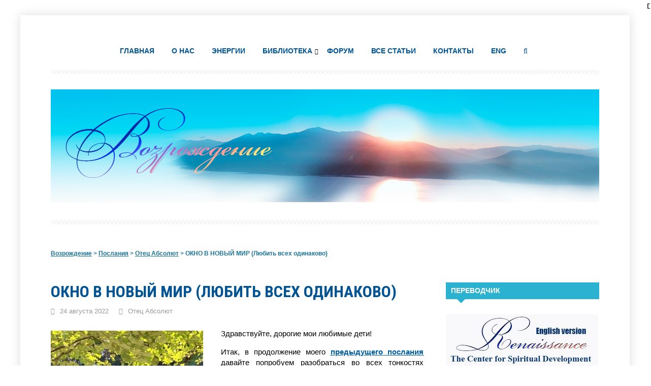

--- FILE ---
content_type: text/html; charset=UTF-8
request_url: https://vozrojdeniesveta.com/okno-v-novyy-mir-lyubit-vsekh-odinakovo/
body_size: 40308
content:
<!DOCTYPE html>
<!--[if IE 7]>
<html class="ie ie7" lang="ru-RU">
<![endif]-->
<!--[if IE 8]>
<html class="ie ie8" lang="ru-RU">
<![endif]-->
<!--[if !(IE 7) & !(IE 8)]><!-->
<html lang="ru-RU">
<!--<![endif]-->
<head>
<meta charset="UTF-8">
<meta name="viewport" content="width=device-width, initial-scale=1.0">
<meta name="yandex-verification" content="64df43bc876aea9a" />
<meta name="google-site-verification" content="Eci969qnvr9U5g96xfEMOBu9ykLqAvYOzo9pbw99QeQ" />
<title>ОКНО В НОВЫЙ МИР (Любить всех одинаково)</title>
  <!--[if lt IE 9]><script src="//html5shiv.googlecode.com/svn/trunk/html5.js"></script><![endif]-->
  <link href="https://vozrojdeniesveta.com/wp-content/uploads/2024/10/favicon.jpg" rel="icon" type="image/x-icon">	
<meta name='robots' content='max-image-preview:large' />
<link rel='dns-prefetch' href='//stats.wp.com' />
<link rel='dns-prefetch' href='//fonts.googleapis.com' />
<link rel="alternate" type="application/rss+xml" title="Возрождение &raquo; Лента" href="https://vozrojdeniesveta.com/feed/" />
<link rel="alternate" type="application/rss+xml" title="Возрождение &raquo; Лента комментариев" href="https://vozrojdeniesveta.com/comments/feed/" />
<link rel="alternate" type="application/rss+xml" title="Возрождение &raquo; Лента комментариев к &laquo;ОКНО В НОВЫЙ МИР (Любить всех одинаково)&raquo;" href="https://vozrojdeniesveta.com/okno-v-novyy-mir-lyubit-vsekh-odinakovo/feed/" />
<link rel="alternate" title="oEmbed (JSON)" type="application/json+oembed" href="https://vozrojdeniesveta.com/wp-json/oembed/1.0/embed?url=https%3A%2F%2Fvozrojdeniesveta.com%2Fokno-v-novyy-mir-lyubit-vsekh-odinakovo%2F" />
<link rel="alternate" title="oEmbed (XML)" type="text/xml+oembed" href="https://vozrojdeniesveta.com/wp-json/oembed/1.0/embed?url=https%3A%2F%2Fvozrojdeniesveta.com%2Fokno-v-novyy-mir-lyubit-vsekh-odinakovo%2F&#038;format=xml" />
<style id='wp-img-auto-sizes-contain-inline-css' type='text/css'>
img:is([sizes=auto i],[sizes^="auto," i]){contain-intrinsic-size:3000px 1500px}
/*# sourceURL=wp-img-auto-sizes-contain-inline-css */
</style>
<style id='wp-block-library-inline-css' type='text/css'>
:root{--wp-block-synced-color:#7a00df;--wp-block-synced-color--rgb:122,0,223;--wp-bound-block-color:var(--wp-block-synced-color);--wp-editor-canvas-background:#ddd;--wp-admin-theme-color:#007cba;--wp-admin-theme-color--rgb:0,124,186;--wp-admin-theme-color-darker-10:#006ba1;--wp-admin-theme-color-darker-10--rgb:0,107,160.5;--wp-admin-theme-color-darker-20:#005a87;--wp-admin-theme-color-darker-20--rgb:0,90,135;--wp-admin-border-width-focus:2px}@media (min-resolution:192dpi){:root{--wp-admin-border-width-focus:1.5px}}.wp-element-button{cursor:pointer}:root .has-very-light-gray-background-color{background-color:#eee}:root .has-very-dark-gray-background-color{background-color:#313131}:root .has-very-light-gray-color{color:#eee}:root .has-very-dark-gray-color{color:#313131}:root .has-vivid-green-cyan-to-vivid-cyan-blue-gradient-background{background:linear-gradient(135deg,#00d084,#0693e3)}:root .has-purple-crush-gradient-background{background:linear-gradient(135deg,#34e2e4,#4721fb 50%,#ab1dfe)}:root .has-hazy-dawn-gradient-background{background:linear-gradient(135deg,#faaca8,#dad0ec)}:root .has-subdued-olive-gradient-background{background:linear-gradient(135deg,#fafae1,#67a671)}:root .has-atomic-cream-gradient-background{background:linear-gradient(135deg,#fdd79a,#004a59)}:root .has-nightshade-gradient-background{background:linear-gradient(135deg,#330968,#31cdcf)}:root .has-midnight-gradient-background{background:linear-gradient(135deg,#020381,#2874fc)}:root{--wp--preset--font-size--normal:16px;--wp--preset--font-size--huge:42px}.has-regular-font-size{font-size:1em}.has-larger-font-size{font-size:2.625em}.has-normal-font-size{font-size:var(--wp--preset--font-size--normal)}.has-huge-font-size{font-size:var(--wp--preset--font-size--huge)}.has-text-align-center{text-align:center}.has-text-align-left{text-align:left}.has-text-align-right{text-align:right}.has-fit-text{white-space:nowrap!important}#end-resizable-editor-section{display:none}.aligncenter{clear:both}.items-justified-left{justify-content:flex-start}.items-justified-center{justify-content:center}.items-justified-right{justify-content:flex-end}.items-justified-space-between{justify-content:space-between}.screen-reader-text{border:0;clip-path:inset(50%);height:1px;margin:-1px;overflow:hidden;padding:0;position:absolute;width:1px;word-wrap:normal!important}.screen-reader-text:focus{background-color:#ddd;clip-path:none;color:#444;display:block;font-size:1em;height:auto;left:5px;line-height:normal;padding:15px 23px 14px;text-decoration:none;top:5px;width:auto;z-index:100000}html :where(.has-border-color){border-style:solid}html :where([style*=border-top-color]){border-top-style:solid}html :where([style*=border-right-color]){border-right-style:solid}html :where([style*=border-bottom-color]){border-bottom-style:solid}html :where([style*=border-left-color]){border-left-style:solid}html :where([style*=border-width]){border-style:solid}html :where([style*=border-top-width]){border-top-style:solid}html :where([style*=border-right-width]){border-right-style:solid}html :where([style*=border-bottom-width]){border-bottom-style:solid}html :where([style*=border-left-width]){border-left-style:solid}html :where(img[class*=wp-image-]){height:auto;max-width:100%}:where(figure){margin:0 0 1em}html :where(.is-position-sticky){--wp-admin--admin-bar--position-offset:var(--wp-admin--admin-bar--height,0px)}@media screen and (max-width:600px){html :where(.is-position-sticky){--wp-admin--admin-bar--position-offset:0px}}

/*# sourceURL=wp-block-library-inline-css */
</style><style id='wp-block-button-inline-css' type='text/css'>
.wp-block-button__link{align-content:center;box-sizing:border-box;cursor:pointer;display:inline-block;height:100%;text-align:center;word-break:break-word}.wp-block-button__link.aligncenter{text-align:center}.wp-block-button__link.alignright{text-align:right}:where(.wp-block-button__link){border-radius:9999px;box-shadow:none;padding:calc(.667em + 2px) calc(1.333em + 2px);text-decoration:none}.wp-block-button[style*=text-decoration] .wp-block-button__link{text-decoration:inherit}.wp-block-buttons>.wp-block-button.has-custom-width{max-width:none}.wp-block-buttons>.wp-block-button.has-custom-width .wp-block-button__link{width:100%}.wp-block-buttons>.wp-block-button.has-custom-font-size .wp-block-button__link{font-size:inherit}.wp-block-buttons>.wp-block-button.wp-block-button__width-25{width:calc(25% - var(--wp--style--block-gap, .5em)*.75)}.wp-block-buttons>.wp-block-button.wp-block-button__width-50{width:calc(50% - var(--wp--style--block-gap, .5em)*.5)}.wp-block-buttons>.wp-block-button.wp-block-button__width-75{width:calc(75% - var(--wp--style--block-gap, .5em)*.25)}.wp-block-buttons>.wp-block-button.wp-block-button__width-100{flex-basis:100%;width:100%}.wp-block-buttons.is-vertical>.wp-block-button.wp-block-button__width-25{width:25%}.wp-block-buttons.is-vertical>.wp-block-button.wp-block-button__width-50{width:50%}.wp-block-buttons.is-vertical>.wp-block-button.wp-block-button__width-75{width:75%}.wp-block-button.is-style-squared,.wp-block-button__link.wp-block-button.is-style-squared{border-radius:0}.wp-block-button.no-border-radius,.wp-block-button__link.no-border-radius{border-radius:0!important}:root :where(.wp-block-button .wp-block-button__link.is-style-outline),:root :where(.wp-block-button.is-style-outline>.wp-block-button__link){border:2px solid;padding:.667em 1.333em}:root :where(.wp-block-button .wp-block-button__link.is-style-outline:not(.has-text-color)),:root :where(.wp-block-button.is-style-outline>.wp-block-button__link:not(.has-text-color)){color:currentColor}:root :where(.wp-block-button .wp-block-button__link.is-style-outline:not(.has-background)),:root :where(.wp-block-button.is-style-outline>.wp-block-button__link:not(.has-background)){background-color:initial;background-image:none}
/*# sourceURL=https://vozrojdeniesveta.com/wp-includes/blocks/button/style.min.css */
</style>
<style id='wp-block-buttons-inline-css' type='text/css'>
.wp-block-buttons{box-sizing:border-box}.wp-block-buttons.is-vertical{flex-direction:column}.wp-block-buttons.is-vertical>.wp-block-button:last-child{margin-bottom:0}.wp-block-buttons>.wp-block-button{display:inline-block;margin:0}.wp-block-buttons.is-content-justification-left{justify-content:flex-start}.wp-block-buttons.is-content-justification-left.is-vertical{align-items:flex-start}.wp-block-buttons.is-content-justification-center{justify-content:center}.wp-block-buttons.is-content-justification-center.is-vertical{align-items:center}.wp-block-buttons.is-content-justification-right{justify-content:flex-end}.wp-block-buttons.is-content-justification-right.is-vertical{align-items:flex-end}.wp-block-buttons.is-content-justification-space-between{justify-content:space-between}.wp-block-buttons.aligncenter{text-align:center}.wp-block-buttons:not(.is-content-justification-space-between,.is-content-justification-right,.is-content-justification-left,.is-content-justification-center) .wp-block-button.aligncenter{margin-left:auto;margin-right:auto;width:100%}.wp-block-buttons[style*=text-decoration] .wp-block-button,.wp-block-buttons[style*=text-decoration] .wp-block-button__link{text-decoration:inherit}.wp-block-buttons.has-custom-font-size .wp-block-button__link{font-size:inherit}.wp-block-buttons .wp-block-button__link{width:100%}.wp-block-button.aligncenter{text-align:center}
/*# sourceURL=https://vozrojdeniesveta.com/wp-includes/blocks/buttons/style.min.css */
</style>
<style id='wp-block-tag-cloud-inline-css' type='text/css'>
.wp-block-tag-cloud{box-sizing:border-box}.wp-block-tag-cloud.aligncenter{justify-content:center;text-align:center}.wp-block-tag-cloud a{display:inline-block;margin-right:5px}.wp-block-tag-cloud span{display:inline-block;margin-left:5px;text-decoration:none}:root :where(.wp-block-tag-cloud.is-style-outline){display:flex;flex-wrap:wrap;gap:1ch}:root :where(.wp-block-tag-cloud.is-style-outline a){border:1px solid;font-size:unset!important;margin-right:0;padding:1ch 2ch;text-decoration:none!important}
/*# sourceURL=https://vozrojdeniesveta.com/wp-includes/blocks/tag-cloud/style.min.css */
</style>
<style id='wp-block-separator-inline-css' type='text/css'>
@charset "UTF-8";.wp-block-separator{border:none;border-top:2px solid}:root :where(.wp-block-separator.is-style-dots){height:auto;line-height:1;text-align:center}:root :where(.wp-block-separator.is-style-dots):before{color:currentColor;content:"···";font-family:serif;font-size:1.5em;letter-spacing:2em;padding-left:2em}.wp-block-separator.is-style-dots{background:none!important;border:none!important}
/*# sourceURL=https://vozrojdeniesveta.com/wp-includes/blocks/separator/style.min.css */
</style>
<style id='wp-block-social-links-inline-css' type='text/css'>
.wp-block-social-links{background:none;box-sizing:border-box;margin-left:0;padding-left:0;padding-right:0;text-indent:0}.wp-block-social-links .wp-social-link a,.wp-block-social-links .wp-social-link a:hover{border-bottom:0;box-shadow:none;text-decoration:none}.wp-block-social-links .wp-social-link svg{height:1em;width:1em}.wp-block-social-links .wp-social-link span:not(.screen-reader-text){font-size:.65em;margin-left:.5em;margin-right:.5em}.wp-block-social-links.has-small-icon-size{font-size:16px}.wp-block-social-links,.wp-block-social-links.has-normal-icon-size{font-size:24px}.wp-block-social-links.has-large-icon-size{font-size:36px}.wp-block-social-links.has-huge-icon-size{font-size:48px}.wp-block-social-links.aligncenter{display:flex;justify-content:center}.wp-block-social-links.alignright{justify-content:flex-end}.wp-block-social-link{border-radius:9999px;display:block}@media not (prefers-reduced-motion){.wp-block-social-link{transition:transform .1s ease}}.wp-block-social-link{height:auto}.wp-block-social-link a{align-items:center;display:flex;line-height:0}.wp-block-social-link:hover{transform:scale(1.1)}.wp-block-social-links .wp-block-social-link.wp-social-link{display:inline-block;margin:0;padding:0}.wp-block-social-links .wp-block-social-link.wp-social-link .wp-block-social-link-anchor,.wp-block-social-links .wp-block-social-link.wp-social-link .wp-block-social-link-anchor svg,.wp-block-social-links .wp-block-social-link.wp-social-link .wp-block-social-link-anchor:active,.wp-block-social-links .wp-block-social-link.wp-social-link .wp-block-social-link-anchor:hover,.wp-block-social-links .wp-block-social-link.wp-social-link .wp-block-social-link-anchor:visited{color:currentColor;fill:currentColor}:where(.wp-block-social-links:not(.is-style-logos-only)) .wp-social-link{background-color:#f0f0f0;color:#444}:where(.wp-block-social-links:not(.is-style-logos-only)) .wp-social-link-amazon{background-color:#f90;color:#fff}:where(.wp-block-social-links:not(.is-style-logos-only)) .wp-social-link-bandcamp{background-color:#1ea0c3;color:#fff}:where(.wp-block-social-links:not(.is-style-logos-only)) .wp-social-link-behance{background-color:#0757fe;color:#fff}:where(.wp-block-social-links:not(.is-style-logos-only)) .wp-social-link-bluesky{background-color:#0a7aff;color:#fff}:where(.wp-block-social-links:not(.is-style-logos-only)) .wp-social-link-codepen{background-color:#1e1f26;color:#fff}:where(.wp-block-social-links:not(.is-style-logos-only)) .wp-social-link-deviantart{background-color:#02e49b;color:#fff}:where(.wp-block-social-links:not(.is-style-logos-only)) .wp-social-link-discord{background-color:#5865f2;color:#fff}:where(.wp-block-social-links:not(.is-style-logos-only)) .wp-social-link-dribbble{background-color:#e94c89;color:#fff}:where(.wp-block-social-links:not(.is-style-logos-only)) .wp-social-link-dropbox{background-color:#4280ff;color:#fff}:where(.wp-block-social-links:not(.is-style-logos-only)) .wp-social-link-etsy{background-color:#f45800;color:#fff}:where(.wp-block-social-links:not(.is-style-logos-only)) .wp-social-link-facebook{background-color:#0866ff;color:#fff}:where(.wp-block-social-links:not(.is-style-logos-only)) .wp-social-link-fivehundredpx{background-color:#000;color:#fff}:where(.wp-block-social-links:not(.is-style-logos-only)) .wp-social-link-flickr{background-color:#0461dd;color:#fff}:where(.wp-block-social-links:not(.is-style-logos-only)) .wp-social-link-foursquare{background-color:#e65678;color:#fff}:where(.wp-block-social-links:not(.is-style-logos-only)) .wp-social-link-github{background-color:#24292d;color:#fff}:where(.wp-block-social-links:not(.is-style-logos-only)) .wp-social-link-goodreads{background-color:#eceadd;color:#382110}:where(.wp-block-social-links:not(.is-style-logos-only)) .wp-social-link-google{background-color:#ea4434;color:#fff}:where(.wp-block-social-links:not(.is-style-logos-only)) .wp-social-link-gravatar{background-color:#1d4fc4;color:#fff}:where(.wp-block-social-links:not(.is-style-logos-only)) .wp-social-link-instagram{background-color:#f00075;color:#fff}:where(.wp-block-social-links:not(.is-style-logos-only)) .wp-social-link-lastfm{background-color:#e21b24;color:#fff}:where(.wp-block-social-links:not(.is-style-logos-only)) .wp-social-link-linkedin{background-color:#0d66c2;color:#fff}:where(.wp-block-social-links:not(.is-style-logos-only)) .wp-social-link-mastodon{background-color:#3288d4;color:#fff}:where(.wp-block-social-links:not(.is-style-logos-only)) .wp-social-link-medium{background-color:#000;color:#fff}:where(.wp-block-social-links:not(.is-style-logos-only)) .wp-social-link-meetup{background-color:#f6405f;color:#fff}:where(.wp-block-social-links:not(.is-style-logos-only)) .wp-social-link-patreon{background-color:#000;color:#fff}:where(.wp-block-social-links:not(.is-style-logos-only)) .wp-social-link-pinterest{background-color:#e60122;color:#fff}:where(.wp-block-social-links:not(.is-style-logos-only)) .wp-social-link-pocket{background-color:#ef4155;color:#fff}:where(.wp-block-social-links:not(.is-style-logos-only)) .wp-social-link-reddit{background-color:#ff4500;color:#fff}:where(.wp-block-social-links:not(.is-style-logos-only)) .wp-social-link-skype{background-color:#0478d7;color:#fff}:where(.wp-block-social-links:not(.is-style-logos-only)) .wp-social-link-snapchat{background-color:#fefc00;color:#fff;stroke:#000}:where(.wp-block-social-links:not(.is-style-logos-only)) .wp-social-link-soundcloud{background-color:#ff5600;color:#fff}:where(.wp-block-social-links:not(.is-style-logos-only)) .wp-social-link-spotify{background-color:#1bd760;color:#fff}:where(.wp-block-social-links:not(.is-style-logos-only)) .wp-social-link-telegram{background-color:#2aabee;color:#fff}:where(.wp-block-social-links:not(.is-style-logos-only)) .wp-social-link-threads{background-color:#000;color:#fff}:where(.wp-block-social-links:not(.is-style-logos-only)) .wp-social-link-tiktok{background-color:#000;color:#fff}:where(.wp-block-social-links:not(.is-style-logos-only)) .wp-social-link-tumblr{background-color:#011835;color:#fff}:where(.wp-block-social-links:not(.is-style-logos-only)) .wp-social-link-twitch{background-color:#6440a4;color:#fff}:where(.wp-block-social-links:not(.is-style-logos-only)) .wp-social-link-twitter{background-color:#1da1f2;color:#fff}:where(.wp-block-social-links:not(.is-style-logos-only)) .wp-social-link-vimeo{background-color:#1eb7ea;color:#fff}:where(.wp-block-social-links:not(.is-style-logos-only)) .wp-social-link-vk{background-color:#4680c2;color:#fff}:where(.wp-block-social-links:not(.is-style-logos-only)) .wp-social-link-wordpress{background-color:#3499cd;color:#fff}:where(.wp-block-social-links:not(.is-style-logos-only)) .wp-social-link-whatsapp{background-color:#25d366;color:#fff}:where(.wp-block-social-links:not(.is-style-logos-only)) .wp-social-link-x{background-color:#000;color:#fff}:where(.wp-block-social-links:not(.is-style-logos-only)) .wp-social-link-yelp{background-color:#d32422;color:#fff}:where(.wp-block-social-links:not(.is-style-logos-only)) .wp-social-link-youtube{background-color:red;color:#fff}:where(.wp-block-social-links.is-style-logos-only) .wp-social-link{background:none}:where(.wp-block-social-links.is-style-logos-only) .wp-social-link svg{height:1.25em;width:1.25em}:where(.wp-block-social-links.is-style-logos-only) .wp-social-link-amazon{color:#f90}:where(.wp-block-social-links.is-style-logos-only) .wp-social-link-bandcamp{color:#1ea0c3}:where(.wp-block-social-links.is-style-logos-only) .wp-social-link-behance{color:#0757fe}:where(.wp-block-social-links.is-style-logos-only) .wp-social-link-bluesky{color:#0a7aff}:where(.wp-block-social-links.is-style-logos-only) .wp-social-link-codepen{color:#1e1f26}:where(.wp-block-social-links.is-style-logos-only) .wp-social-link-deviantart{color:#02e49b}:where(.wp-block-social-links.is-style-logos-only) .wp-social-link-discord{color:#5865f2}:where(.wp-block-social-links.is-style-logos-only) .wp-social-link-dribbble{color:#e94c89}:where(.wp-block-social-links.is-style-logos-only) .wp-social-link-dropbox{color:#4280ff}:where(.wp-block-social-links.is-style-logos-only) .wp-social-link-etsy{color:#f45800}:where(.wp-block-social-links.is-style-logos-only) .wp-social-link-facebook{color:#0866ff}:where(.wp-block-social-links.is-style-logos-only) .wp-social-link-fivehundredpx{color:#000}:where(.wp-block-social-links.is-style-logos-only) .wp-social-link-flickr{color:#0461dd}:where(.wp-block-social-links.is-style-logos-only) .wp-social-link-foursquare{color:#e65678}:where(.wp-block-social-links.is-style-logos-only) .wp-social-link-github{color:#24292d}:where(.wp-block-social-links.is-style-logos-only) .wp-social-link-goodreads{color:#382110}:where(.wp-block-social-links.is-style-logos-only) .wp-social-link-google{color:#ea4434}:where(.wp-block-social-links.is-style-logos-only) .wp-social-link-gravatar{color:#1d4fc4}:where(.wp-block-social-links.is-style-logos-only) .wp-social-link-instagram{color:#f00075}:where(.wp-block-social-links.is-style-logos-only) .wp-social-link-lastfm{color:#e21b24}:where(.wp-block-social-links.is-style-logos-only) .wp-social-link-linkedin{color:#0d66c2}:where(.wp-block-social-links.is-style-logos-only) .wp-social-link-mastodon{color:#3288d4}:where(.wp-block-social-links.is-style-logos-only) .wp-social-link-medium{color:#000}:where(.wp-block-social-links.is-style-logos-only) .wp-social-link-meetup{color:#f6405f}:where(.wp-block-social-links.is-style-logos-only) .wp-social-link-patreon{color:#000}:where(.wp-block-social-links.is-style-logos-only) .wp-social-link-pinterest{color:#e60122}:where(.wp-block-social-links.is-style-logos-only) .wp-social-link-pocket{color:#ef4155}:where(.wp-block-social-links.is-style-logos-only) .wp-social-link-reddit{color:#ff4500}:where(.wp-block-social-links.is-style-logos-only) .wp-social-link-skype{color:#0478d7}:where(.wp-block-social-links.is-style-logos-only) .wp-social-link-snapchat{color:#fff;stroke:#000}:where(.wp-block-social-links.is-style-logos-only) .wp-social-link-soundcloud{color:#ff5600}:where(.wp-block-social-links.is-style-logos-only) .wp-social-link-spotify{color:#1bd760}:where(.wp-block-social-links.is-style-logos-only) .wp-social-link-telegram{color:#2aabee}:where(.wp-block-social-links.is-style-logos-only) .wp-social-link-threads{color:#000}:where(.wp-block-social-links.is-style-logos-only) .wp-social-link-tiktok{color:#000}:where(.wp-block-social-links.is-style-logos-only) .wp-social-link-tumblr{color:#011835}:where(.wp-block-social-links.is-style-logos-only) .wp-social-link-twitch{color:#6440a4}:where(.wp-block-social-links.is-style-logos-only) .wp-social-link-twitter{color:#1da1f2}:where(.wp-block-social-links.is-style-logos-only) .wp-social-link-vimeo{color:#1eb7ea}:where(.wp-block-social-links.is-style-logos-only) .wp-social-link-vk{color:#4680c2}:where(.wp-block-social-links.is-style-logos-only) .wp-social-link-whatsapp{color:#25d366}:where(.wp-block-social-links.is-style-logos-only) .wp-social-link-wordpress{color:#3499cd}:where(.wp-block-social-links.is-style-logos-only) .wp-social-link-x{color:#000}:where(.wp-block-social-links.is-style-logos-only) .wp-social-link-yelp{color:#d32422}:where(.wp-block-social-links.is-style-logos-only) .wp-social-link-youtube{color:red}.wp-block-social-links.is-style-pill-shape .wp-social-link{width:auto}:root :where(.wp-block-social-links .wp-social-link a){padding:.25em}:root :where(.wp-block-social-links.is-style-logos-only .wp-social-link a){padding:0}:root :where(.wp-block-social-links.is-style-pill-shape .wp-social-link a){padding-left:.6666666667em;padding-right:.6666666667em}.wp-block-social-links:not(.has-icon-color):not(.has-icon-background-color) .wp-social-link-snapchat .wp-block-social-link-label{color:#000}
/*# sourceURL=https://vozrojdeniesveta.com/wp-includes/blocks/social-links/style.min.css */
</style>
<style id='global-styles-inline-css' type='text/css'>
:root{--wp--preset--aspect-ratio--square: 1;--wp--preset--aspect-ratio--4-3: 4/3;--wp--preset--aspect-ratio--3-4: 3/4;--wp--preset--aspect-ratio--3-2: 3/2;--wp--preset--aspect-ratio--2-3: 2/3;--wp--preset--aspect-ratio--16-9: 16/9;--wp--preset--aspect-ratio--9-16: 9/16;--wp--preset--color--black: #000000;--wp--preset--color--cyan-bluish-gray: #abb8c3;--wp--preset--color--white: #ffffff;--wp--preset--color--pale-pink: #f78da7;--wp--preset--color--vivid-red: #cf2e2e;--wp--preset--color--luminous-vivid-orange: #ff6900;--wp--preset--color--luminous-vivid-amber: #fcb900;--wp--preset--color--light-green-cyan: #7bdcb5;--wp--preset--color--vivid-green-cyan: #00d084;--wp--preset--color--pale-cyan-blue: #8ed1fc;--wp--preset--color--vivid-cyan-blue: #0693e3;--wp--preset--color--vivid-purple: #9b51e0;--wp--preset--gradient--vivid-cyan-blue-to-vivid-purple: linear-gradient(135deg,rgb(6,147,227) 0%,rgb(155,81,224) 100%);--wp--preset--gradient--light-green-cyan-to-vivid-green-cyan: linear-gradient(135deg,rgb(122,220,180) 0%,rgb(0,208,130) 100%);--wp--preset--gradient--luminous-vivid-amber-to-luminous-vivid-orange: linear-gradient(135deg,rgb(252,185,0) 0%,rgb(255,105,0) 100%);--wp--preset--gradient--luminous-vivid-orange-to-vivid-red: linear-gradient(135deg,rgb(255,105,0) 0%,rgb(207,46,46) 100%);--wp--preset--gradient--very-light-gray-to-cyan-bluish-gray: linear-gradient(135deg,rgb(238,238,238) 0%,rgb(169,184,195) 100%);--wp--preset--gradient--cool-to-warm-spectrum: linear-gradient(135deg,rgb(74,234,220) 0%,rgb(151,120,209) 20%,rgb(207,42,186) 40%,rgb(238,44,130) 60%,rgb(251,105,98) 80%,rgb(254,248,76) 100%);--wp--preset--gradient--blush-light-purple: linear-gradient(135deg,rgb(255,206,236) 0%,rgb(152,150,240) 100%);--wp--preset--gradient--blush-bordeaux: linear-gradient(135deg,rgb(254,205,165) 0%,rgb(254,45,45) 50%,rgb(107,0,62) 100%);--wp--preset--gradient--luminous-dusk: linear-gradient(135deg,rgb(255,203,112) 0%,rgb(199,81,192) 50%,rgb(65,88,208) 100%);--wp--preset--gradient--pale-ocean: linear-gradient(135deg,rgb(255,245,203) 0%,rgb(182,227,212) 50%,rgb(51,167,181) 100%);--wp--preset--gradient--electric-grass: linear-gradient(135deg,rgb(202,248,128) 0%,rgb(113,206,126) 100%);--wp--preset--gradient--midnight: linear-gradient(135deg,rgb(2,3,129) 0%,rgb(40,116,252) 100%);--wp--preset--font-size--small: 13px;--wp--preset--font-size--medium: 20px;--wp--preset--font-size--large: 36px;--wp--preset--font-size--x-large: 42px;--wp--preset--spacing--20: 0.44rem;--wp--preset--spacing--30: 0.67rem;--wp--preset--spacing--40: 1rem;--wp--preset--spacing--50: 1.5rem;--wp--preset--spacing--60: 2.25rem;--wp--preset--spacing--70: 3.38rem;--wp--preset--spacing--80: 5.06rem;--wp--preset--shadow--natural: 6px 6px 9px rgba(0, 0, 0, 0.2);--wp--preset--shadow--deep: 12px 12px 50px rgba(0, 0, 0, 0.4);--wp--preset--shadow--sharp: 6px 6px 0px rgba(0, 0, 0, 0.2);--wp--preset--shadow--outlined: 6px 6px 0px -3px rgb(255, 255, 255), 6px 6px rgb(0, 0, 0);--wp--preset--shadow--crisp: 6px 6px 0px rgb(0, 0, 0);}:where(.is-layout-flex){gap: 0.5em;}:where(.is-layout-grid){gap: 0.5em;}body .is-layout-flex{display: flex;}.is-layout-flex{flex-wrap: wrap;align-items: center;}.is-layout-flex > :is(*, div){margin: 0;}body .is-layout-grid{display: grid;}.is-layout-grid > :is(*, div){margin: 0;}:where(.wp-block-columns.is-layout-flex){gap: 2em;}:where(.wp-block-columns.is-layout-grid){gap: 2em;}:where(.wp-block-post-template.is-layout-flex){gap: 1.25em;}:where(.wp-block-post-template.is-layout-grid){gap: 1.25em;}.has-black-color{color: var(--wp--preset--color--black) !important;}.has-cyan-bluish-gray-color{color: var(--wp--preset--color--cyan-bluish-gray) !important;}.has-white-color{color: var(--wp--preset--color--white) !important;}.has-pale-pink-color{color: var(--wp--preset--color--pale-pink) !important;}.has-vivid-red-color{color: var(--wp--preset--color--vivid-red) !important;}.has-luminous-vivid-orange-color{color: var(--wp--preset--color--luminous-vivid-orange) !important;}.has-luminous-vivid-amber-color{color: var(--wp--preset--color--luminous-vivid-amber) !important;}.has-light-green-cyan-color{color: var(--wp--preset--color--light-green-cyan) !important;}.has-vivid-green-cyan-color{color: var(--wp--preset--color--vivid-green-cyan) !important;}.has-pale-cyan-blue-color{color: var(--wp--preset--color--pale-cyan-blue) !important;}.has-vivid-cyan-blue-color{color: var(--wp--preset--color--vivid-cyan-blue) !important;}.has-vivid-purple-color{color: var(--wp--preset--color--vivid-purple) !important;}.has-black-background-color{background-color: var(--wp--preset--color--black) !important;}.has-cyan-bluish-gray-background-color{background-color: var(--wp--preset--color--cyan-bluish-gray) !important;}.has-white-background-color{background-color: var(--wp--preset--color--white) !important;}.has-pale-pink-background-color{background-color: var(--wp--preset--color--pale-pink) !important;}.has-vivid-red-background-color{background-color: var(--wp--preset--color--vivid-red) !important;}.has-luminous-vivid-orange-background-color{background-color: var(--wp--preset--color--luminous-vivid-orange) !important;}.has-luminous-vivid-amber-background-color{background-color: var(--wp--preset--color--luminous-vivid-amber) !important;}.has-light-green-cyan-background-color{background-color: var(--wp--preset--color--light-green-cyan) !important;}.has-vivid-green-cyan-background-color{background-color: var(--wp--preset--color--vivid-green-cyan) !important;}.has-pale-cyan-blue-background-color{background-color: var(--wp--preset--color--pale-cyan-blue) !important;}.has-vivid-cyan-blue-background-color{background-color: var(--wp--preset--color--vivid-cyan-blue) !important;}.has-vivid-purple-background-color{background-color: var(--wp--preset--color--vivid-purple) !important;}.has-black-border-color{border-color: var(--wp--preset--color--black) !important;}.has-cyan-bluish-gray-border-color{border-color: var(--wp--preset--color--cyan-bluish-gray) !important;}.has-white-border-color{border-color: var(--wp--preset--color--white) !important;}.has-pale-pink-border-color{border-color: var(--wp--preset--color--pale-pink) !important;}.has-vivid-red-border-color{border-color: var(--wp--preset--color--vivid-red) !important;}.has-luminous-vivid-orange-border-color{border-color: var(--wp--preset--color--luminous-vivid-orange) !important;}.has-luminous-vivid-amber-border-color{border-color: var(--wp--preset--color--luminous-vivid-amber) !important;}.has-light-green-cyan-border-color{border-color: var(--wp--preset--color--light-green-cyan) !important;}.has-vivid-green-cyan-border-color{border-color: var(--wp--preset--color--vivid-green-cyan) !important;}.has-pale-cyan-blue-border-color{border-color: var(--wp--preset--color--pale-cyan-blue) !important;}.has-vivid-cyan-blue-border-color{border-color: var(--wp--preset--color--vivid-cyan-blue) !important;}.has-vivid-purple-border-color{border-color: var(--wp--preset--color--vivid-purple) !important;}.has-vivid-cyan-blue-to-vivid-purple-gradient-background{background: var(--wp--preset--gradient--vivid-cyan-blue-to-vivid-purple) !important;}.has-light-green-cyan-to-vivid-green-cyan-gradient-background{background: var(--wp--preset--gradient--light-green-cyan-to-vivid-green-cyan) !important;}.has-luminous-vivid-amber-to-luminous-vivid-orange-gradient-background{background: var(--wp--preset--gradient--luminous-vivid-amber-to-luminous-vivid-orange) !important;}.has-luminous-vivid-orange-to-vivid-red-gradient-background{background: var(--wp--preset--gradient--luminous-vivid-orange-to-vivid-red) !important;}.has-very-light-gray-to-cyan-bluish-gray-gradient-background{background: var(--wp--preset--gradient--very-light-gray-to-cyan-bluish-gray) !important;}.has-cool-to-warm-spectrum-gradient-background{background: var(--wp--preset--gradient--cool-to-warm-spectrum) !important;}.has-blush-light-purple-gradient-background{background: var(--wp--preset--gradient--blush-light-purple) !important;}.has-blush-bordeaux-gradient-background{background: var(--wp--preset--gradient--blush-bordeaux) !important;}.has-luminous-dusk-gradient-background{background: var(--wp--preset--gradient--luminous-dusk) !important;}.has-pale-ocean-gradient-background{background: var(--wp--preset--gradient--pale-ocean) !important;}.has-electric-grass-gradient-background{background: var(--wp--preset--gradient--electric-grass) !important;}.has-midnight-gradient-background{background: var(--wp--preset--gradient--midnight) !important;}.has-small-font-size{font-size: var(--wp--preset--font-size--small) !important;}.has-medium-font-size{font-size: var(--wp--preset--font-size--medium) !important;}.has-large-font-size{font-size: var(--wp--preset--font-size--large) !important;}.has-x-large-font-size{font-size: var(--wp--preset--font-size--x-large) !important;}
/*# sourceURL=global-styles-inline-css */
</style>
<style id='core-block-supports-inline-css' type='text/css'>
.wp-container-core-buttons-is-layout-16018d1d{justify-content:center;}
/*# sourceURL=core-block-supports-inline-css */
</style>

<style id='classic-theme-styles-inline-css' type='text/css'>
/*! This file is auto-generated */
.wp-block-button__link{color:#fff;background-color:#32373c;border-radius:9999px;box-shadow:none;text-decoration:none;padding:calc(.667em + 2px) calc(1.333em + 2px);font-size:1.125em}.wp-block-file__button{background:#32373c;color:#fff;text-decoration:none}
/*# sourceURL=/wp-includes/css/classic-themes.min.css */
</style>
<link rel='stylesheet' id='tf-compiled-options-gp-css' href='https://vozrojdeniesveta.com/wp-content/uploads/titan-framework-gp-css.css?ver=6.9' type='text/css' media='all' />
<link rel='stylesheet' id='theme-style-css' href='https://vozrojdeniesveta.com/wp-content/themes/ucreate/style.css' type='text/css' media='all' />
<link rel='stylesheet' id='arimo-css' href='//fonts.googleapis.com/css?family=Arimo:400,700&#038;subset=latin,cyrillic' type='text/css' media='all' />
<link rel='stylesheet' id='roboto-css' href='//fonts.googleapis.com/css?family=Roboto+Condensed:400,700&#038;subset=latin,cyrillic' type='text/css' media='all' />
<link rel='stylesheet' id='mmenu-css' href='https://vozrojdeniesveta.com/wp-content/themes/ucreate/files/mmenu/jquery.mmenu.all.css?ver=4.2.5' type='text/css' media='all' />
<link rel='stylesheet' id='font-awesome-css-css' href='https://vozrojdeniesveta.com/wp-content/themes/ucreate/css/font-awesome.min.css' type='text/css' media='all' />
<link rel='stylesheet' id='animate-css-css' href='https://vozrojdeniesveta.com/wp-content/themes/ucreate/css/animate.min.css' type='text/css' media='all' />
<link rel='stylesheet' id='jetpack-subscriptions-css' href='https://vozrojdeniesveta.com/wp-content/plugins/jetpack/_inc/build/subscriptions/subscriptions.min.css?ver=15.4' type='text/css' media='all' />
<link rel='stylesheet' id='wp-pagenavi-css' href='https://vozrojdeniesveta.com/wp-content/plugins/wp-pagenavi/pagenavi-css.css?ver=2.70' type='text/css' media='all' />
<link rel='stylesheet' id='heateor_sss_frontend_css-css' href='https://vozrojdeniesveta.com/wp-content/plugins/sassy-social-share/public/css/sassy-social-share-public.css?ver=3.3.79' type='text/css' media='all' />
<style id='heateor_sss_frontend_css-inline-css' type='text/css'>
.heateor_sss_button_instagram span.heateor_sss_svg,a.heateor_sss_instagram span.heateor_sss_svg{background:radial-gradient(circle at 30% 107%,#fdf497 0,#fdf497 5%,#fd5949 45%,#d6249f 60%,#285aeb 90%)}.heateor_sss_horizontal_sharing .heateor_sss_svg,.heateor_sss_standard_follow_icons_container .heateor_sss_svg{color:#fff;border-width:1px;border-style:solid;border-color:#fff}.heateor_sss_horizontal_sharing .heateorSssTCBackground{color:#666}.heateor_sss_horizontal_sharing span.heateor_sss_svg:hover,.heateor_sss_standard_follow_icons_container span.heateor_sss_svg:hover{border-color:#fff;}.heateor_sss_vertical_sharing span.heateor_sss_svg,.heateor_sss_floating_follow_icons_container span.heateor_sss_svg{color:#fff;border-width:0px;border-style:solid;border-color:transparent;}.heateor_sss_vertical_sharing .heateorSssTCBackground{color:#666;}.heateor_sss_vertical_sharing span.heateor_sss_svg:hover,.heateor_sss_floating_follow_icons_container span.heateor_sss_svg:hover{border-color:transparent;}@media screen and (max-width:783px) {.heateor_sss_vertical_sharing{display:none!important}}div.heateor_sss_sharing_title{text-align:center}div.heateor_sss_sharing_ul{width:100%;text-align:center;}div.heateor_sss_horizontal_sharing div.heateor_sss_sharing_ul a{float:none!important;display:inline-block;}
/*# sourceURL=heateor_sss_frontend_css-inline-css */
</style>
<script type="text/javascript" src="https://vozrojdeniesveta.com/wp-content/plugins/related-posts-thumbnails/assets/js/front.min.js?ver=4.3.1" id="rpt_front_style-js"></script>
<script type="text/javascript" src="https://vozrojdeniesveta.com/wp-includes/js/jquery/jquery.min.js?ver=3.7.1" id="jquery-core-js"></script>
<script type="text/javascript" src="https://vozrojdeniesveta.com/wp-includes/js/jquery/jquery-migrate.min.js?ver=3.4.1" id="jquery-migrate-js"></script>
<script type="text/javascript" src="https://vozrojdeniesveta.com/wp-content/plugins/related-posts-thumbnails/assets/js/lazy-load.js?ver=4.3.1" id="rpt-lazy-load-js"></script>
<link rel="https://api.w.org/" href="https://vozrojdeniesveta.com/wp-json/" /><link rel="alternate" title="JSON" type="application/json" href="https://vozrojdeniesveta.com/wp-json/wp/v2/posts/19594" /><link rel="canonical" href="https://vozrojdeniesveta.com/okno-v-novyy-mir-lyubit-vsekh-odinakovo/" />
<link rel='shortlink' href='https://vozrojdeniesveta.com/?p=19594' />
        <style>
            #related_posts_thumbnails li {
                border-right: 1px solid #e3f2f0;
                background-color: #ffffff            }

            #related_posts_thumbnails li:hover {
                background-color: rgb(239,247,255);
            }

            .relpost_content {
                font-size: 14px;
                color: #333333;
            }

            .relpost-block-single {
                background-color: #ffffff;
                border-right: 1px solid #e3f2f0;
                border-left: 1px solid #e3f2f0;
                margin-right: -1px;
            }

            .relpost-block-single:hover {
                background-color: rgb(239,247,255);
            }
        </style>

        	<style>img#wpstats{display:none}</style>
		<style>
 body{background:#fff}
.logo a, ol.commentlist li div.vcard cite.fn a.url, ol.commentlist li div.vcard cite.fn{color:#006593}
.desc, .blog-desc, .archive-desc {color:#005494}
a{color:#005da0}
a:hover, h2.post-title a:hover, .side-blok #wp-calendar a:hover,.post-date a:hover, .post-tags a:hover{color:#fd7d75}
.menunav li a, .nice-cats li.cat-item, .fa-search{color:#005494}
.menunav li a:hover{color:#fd7d75}
.menunav ul li ul{background:#005494} 
.menunav ul li ul li a{color:#ffffff}
.menunav ul li ul li a:hover{color:#b5ecf4}
.menunav ul li >  ul:after {border-bottom: 15px solid #005494}
#mob a{color:#005494}
.icon {color:#ff9c97}
.home-unit-right{background:#e8e8e8; color:#7a7a7a}
.home-unit-right h2 {color:#7a7a7a}
h1,h2,h3,h4,h5,h6,.home-unit-left h3,h2.post-title a {color:#005494}
.recent-post-tabs >li.active >a, .recent-post-tabs >li.active >a:hover, .recent-post-tabs >li.active >a:focus{ background:#ff9c97}
.recent-post-tabs >li.active >a:after {border-top:15px solid #ff9c97}
.btn, input[type="submit"].btn, a.more-link,  .recent-more, #searchsubmit,.comment-form input[type="submit"] {background:#ff9c97}
.btn:hover,input[type="submit"].btn:hover, .more-link:hover, .recent-more:hover, #searchsubmit:hover, .comment-form input[type="submit"]:hover{ background:#ff837c}
.side-title:after{border-top:15px solid #2bb2d1}
.side-title,.screen-reader-text{background:#2bb2d1}
.post-navigation .red-color {background:#ff9c97 }
.credits{background:#2bb2d1; color:#ffffff}
ol.commentlist li div.reply:hover{color:#fd7d75!important}
ul.social a {color:#fd7d75 }
ul.social a:hover {color:#005494}
.wp-pagenavi a {color:#005494}
.wp-pagenavi a:hover{color:#005494;  border:1px solid #005494}
.wp-pagenavi span.pages {color:#005494 }
.wp-pagenavi span.current {color:#005494;  border:1px solid #005494}
#mobilemenu{background:#005494}
#mobilemenu li .fa-search {padding: 10px; margin-left: 16px}
#mobilemenu a, #mobilemenu .fa-search{color:#FFFFFF}
#mobilemenu a:hover, #mobilemenu .fa-search:hover{color:#f4f4f4}
</style>

   <style type="text/css">.recentcomments a{display:inline !important;padding:0 !important;margin:0 !important;}</style><meta name="description" content="Итак, в продолжение моего предыдущего послания давайте попробуем разобраться во всех тонкостях такого выражения, как «любить всех одинаково». Несмотря на то, что мы с вами уже много говорили о Безусловной Любви, я вижу, что некоторые из вас еще не до конца понимают ее настоящий смысл, а другие легко поддаются на уловки «авторитетных» учителей, пытающихся кто&hellip;" />
<style type="text/css" id="custom-background-css">
body.custom-background { background-color: #ffffff; }
</style>
			<style type="text/css" id="wp-custom-css">
			p {
text-align: justify;
}
p {     
font-family: Roboto, Helvetica, Arial, sans-serif;
    font-size: 105%; 
 }
	.wp-block-button__link{color:#fff;background-color:#2bb2d1;border-radius:0px;box-shadow:none;text-decoration:none;padding:calc(.667em + 2px) calc(1.333em + 2px);font-size:1.125em}
	.wp-block-file__button{background:#2bb2d1;color:#fff;text-decoration:none}
.sya_container .sya_postcontent {
    display: inline-block;
}
.sya_container > ul {
  list-style: none;
  margin-left: 0;
}
		</style>
		
</head>
<body class="wp-singular post-template-default single single-post postid-19594 single-format-standard custom-background wp-theme-ucreate">
 <div id="wrap">
<div class="inner">
<div class="header">		
 
 <div id="menu" class="menunav">
 <ul id="menu-menu-1" class="top-menu"><li id="menu-item-67" class="menu-item menu-item-type-custom menu-item-object-custom menu-item-67"><a href="/">Главная</a></li>
<li id="menu-item-19732" class="menu-item menu-item-type-post_type menu-item-object-page menu-item-19732"><a href="https://vozrojdeniesveta.com/o-nas/">О нас</a></li>
<li id="menu-item-19718" class="menu-item menu-item-type-post_type menu-item-object-page menu-item-19718"><a href="https://vozrojdeniesveta.com/kanaly/">Энергии</a></li>
<li id="menu-item-19725" class="menu-item menu-item-type-post_type menu-item-object-page menu-item-has-children menu-item-19725"><a href="https://vozrojdeniesveta.com/informaciya/">Библиотека</a>
<ul class="sub-menu">
	<li id="menu-item-19727" class="menu-item menu-item-type-post_type menu-item-object-page menu-item-19727"><a href="https://vozrojdeniesveta.com/informaciya/biblioteka/">Наши книги</a></li>
	<li id="menu-item-6545" class="menu-item menu-item-type-custom menu-item-object-custom menu-item-6545"><a href="https://vozrojdeniesveta.ru/book/">Книжная Лавка</a></li>
	<li id="menu-item-24" class="menu-item menu-item-type-post_type menu-item-object-page menu-item-24"><a href="https://vozrojdeniesveta.com/informaciya/arkhiv/">Архив Посланий</a></li>
</ul>
</li>
<li id="menu-item-1092" class="menu-item menu-item-type-custom menu-item-object-custom menu-item-1092"><a href="https://forum.vozrojdeniesveta.com/">Форум</a></li>
<li id="menu-item-29228" class="menu-item menu-item-type-post_type menu-item-object-page menu-item-29228"><a href="https://vozrojdeniesveta.com/karta-sayta/">Все статьи</a></li>
<li id="menu-item-19731" class="menu-item menu-item-type-post_type menu-item-object-page menu-item-19731"><a href="https://vozrojdeniesveta.com/kontakty/">Контакты</a></li>
<li id="menu-item-4368" class="menu-item menu-item-type-custom menu-item-object-custom menu-item-4368"><a href="https://en.vozrojdeniesveta.com/">ENG</a></li>
<li><i class='fa fa-search'></i></li></ul>
</div><!-- end menunav -->
				 
<div class="logo animated fadeIn">
   <a href="/"><img  src="https://vozrojdeniesveta.com/wp-content/uploads/2018/11/logo_rassvet_new_1080.jpg" alt="Возрождение" />  </a>
    </div> 
			<div class="searchpage-field">
<form role="search" method="get" id="searchform" class="searchform" action="https://vozrojdeniesveta.com/">
				  
             	<input type="text" value="Что будем искать?" name="s" id="s" onfocus="if (this.value == 'Что будем искать?') {this.value = '';}" onblur="if (this.value == '') {this.value = 'Что будем искать?';}" />
					<input type="submit" id="searchsubmit" value="Старт" /> 
	</form> 
 <i class="fa fa-close"></i>		
						</div>  
<div id="mob">
 <a href="#mobilemenu"> <span><i class="fa fa-bars"></i>Открыть меню</span></a>
</div>

   <div class="content-social-buttons">
         <ul class="social">
                        </ul>
  </div><!-- content -->    	 <div class="borders"></div>
  </div><!-- end header -->
 <div class="clear"></div><div class="breadcrumb">
<span property="itemListElement" typeof="ListItem"><a property="item" typeof="WebPage" title="Перейти на Главную" href="https://vozrojdeniesveta.com" class="home"><span property="name">Возрождение</span></a><meta property="position" content="1"></span> &gt; <span property="itemListElement" typeof="ListItem"><a property="item" typeof="WebPage" title="Перейти к архиву рубрики Послания." href="https://vozrojdeniesveta.com/category/poslaniya/" class="taxonomy category"><span property="name">Послания</span></a><meta property="position" content="2"></span> &gt; <span property="itemListElement" typeof="ListItem"><a property="item" typeof="WebPage" title="Перейти к архиву рубрики Отец Абсолют." href="https://vozrojdeniesveta.com/category/poslaniya/otec-absolyut/" class="taxonomy category"><span property="name">Отец Абсолют</span></a><meta property="position" content="3"></span> &gt; <span class="post post-post current-item">ОКНО В НОВЫЙ МИР (Любить всех одинаково)</span></div>
   
<div class="full-width-container">
  <div class="maincol">
  
  <div id="post-19594" class="post-19594 post type-post status-publish format-standard has-post-thumbnail hentry category-otec-absolyut tag-otec-absolyut">
<h1 class="post-title">ОКНО В НОВЫЙ МИР (Любить всех одинаково)</h1>
  <div class="post-date"> <i class="fa fa-calendar-o"></i>
24 августа 2022&nbsp; &nbsp; &nbsp;<i class="fa fa-folder-o"></i> <a href="https://vozrojdeniesveta.com/category/poslaniya/otec-absolyut/" rel="category tag">Отец Абсолют</a> </div>
   
          <p><a href="https://vozrojdeniesveta.com/wp-content/uploads/2022/03/Okno-v-novyi-mir.jpg"><img fetchpriority="high" decoding="async" class="alignleft size-full wp-image-17523" src="https://vozrojdeniesveta.com/wp-content/uploads/2022/03/Okno-v-novyi-mir.jpg" alt="okno-v-novyy-mir-lyubit-vsekh-odinakovo" width="300" height="300" srcset="https://vozrojdeniesveta.com/wp-content/uploads/2022/03/Okno-v-novyi-mir.jpg 300w, https://vozrojdeniesveta.com/wp-content/uploads/2022/03/Okno-v-novyi-mir-1024x1024.jpg 1024w, https://vozrojdeniesveta.com/wp-content/uploads/2022/03/Okno-v-novyi-mir-150x150.jpg 150w, https://vozrojdeniesveta.com/wp-content/uploads/2022/03/Okno-v-novyi-mir-768x768.jpg 768w, https://vozrojdeniesveta.com/wp-content/uploads/2022/03/Okno-v-novyi-mir-1536x1536.jpg 1536w, https://vozrojdeniesveta.com/wp-content/uploads/2022/03/Okno-v-novyi-mir-2048x2048.jpg 2048w, https://vozrojdeniesveta.com/wp-content/uploads/2022/03/Okno-v-novyi-mir-266x266.jpg 266w, https://vozrojdeniesveta.com/wp-content/uploads/2022/03/Okno-v-novyi-mir-900x900.jpg 900w, https://vozrojdeniesveta.com/wp-content/uploads/2022/03/Okno-v-novyi-mir-600x600.jpg 600w, https://vozrojdeniesveta.com/wp-content/uploads/2022/03/Okno-v-novyi-mir-500x500.jpg 500w" sizes="(max-width: 300px) 100vw, 300px" /></a>Здравствуйте, дорогие мои любимые дети!</p>
<p>Итак, в продолжение моего <strong><u><a href="https://vozrojdeniesveta.com/okno-v-novyy-mir-illyuziya-dukhovnosti/">предыдущего послания</a></u></strong> давайте попробуем разобраться во всех тонкостях такого выражения, как <strong>«любить всех одинаково».</strong></p>
<p>Несмотря на то, что мы с вами уже много говорили о Безусловной Любви, я вижу, что некоторые из вас еще не до конца понимают ее настоящий смысл, а другие легко поддаются на уловки «авторитетных» учителей, пытающихся кто сознательно, а кто бессознательно увести людей от истинного понимания Любви.<span id="more-19594"></span></p>
<p>Прежде всего давайте вспомним, что все есть энергия.</p>
<p>А Любовь — это самая могущественная энергия во Вселенной, способная творить чудеса и преобразовывать целые миры.</p>
<p><strong>Энергия Любви как таковая неизменна.</strong></p>
<p>Но многое зависит от того, какое значение вкладывает в это понятие человек.</p>
<p>А он на самом деле вкладывает в него массу значений, каждое из которых несет в себе свою — уже совсем другую энергию, порой противоположную той, что изначально заложена в Божественной энергии Любви.</p>
<p>И ярким примером тому является энергия контроля и подавления, которая ловко «маскируется» под родительскую или супружескую любовь, когда один человек из «любви» к своему ближнему пытается навязать ему свое видение мира и свои ценности, тем самым порой разрушая его жизнь.</p>
<p>В действительности разновидностей «любви» на Земле такое великое множество, что за всем этим многообразием уже практически утратилось ее истинное значение.</p>
<p>Поэтому сейчас мы начнем отделять зерна от плевел, возвращая ей былое величие и первоначальный смысл.</p>
<p>Но в первую очередь возвращая ее Божественную Энергию, а значит, и высочайшие вибрации, которые она в себе несет.</p>
<p>Прежде всего нужно помнить о том, что <strong>истинная Любовь всегда Безусловна</strong>.</p>
<p>И лишь в низковибрационном дуальном мире она «обросла» многочисленными условиями, превратившись в предмет купли-продажи.</p>
<p>Так, даже не произнося этого вслух, многие люди дают понять своим близким, что они будут их любить только в том случае, ЕСЛИ те будут хорошими, послушными, добрыми, щедрыми, отзывчивыми…</p>
<p>И такой список можно продолжать очень долго.</p>
<p>Естественно, что такая любовь не имеет ничего общего с истинной Безусловной Любовью и даже, наоборот, несет в себе противоположный ей смысл.</p>
<p>Но, как это ни парадоксально, такой же отрицательный смысл несет в себе и <strong>слепая любовь ко всем без разбору</strong>.</p>
<p>Полное растворение в других — их проблемах и заботах &#8212; тоже не является безусловной любовью, потому что в данном случае человек полностью забывает о <strong>любви к себе</strong>, что является <strong>основой истинной любви</strong> <strong>к окружающим</strong>.</p>
<p>Именно этот, на первый взгляд, благородный порыв человека и пытаются использовать те, кто призывает «любить всех одинаково».</p>
<p>И в следующем послании я расскажу вам о том, какую опасность это в себе таит.</p>
<p>Любящий вас безмерно Отец-Абсолют говорил с вами</p>
<p><em>Приняла Марта 16 августа 2022г.</em></p>
<!-- relpost-thumb-wrapper --><div class="relpost-thumb-wrapper"><!-- filter-class --><div class="relpost-thumb-container"><style>.relpost-block-single-image, .relpost-post-image { margin-bottom: 10px; }</style><h3>Похожие записи:</h3><div style="clear: both"></div><div style="clear: both"></div><!-- relpost-block-container --><div class="relpost-block-container relpost-block-column-layout" style="--relposth-columns: 4;--relposth-columns_t: 2; --relposth-columns_m: 2"><a href="https://vozrojdeniesveta.com/voznesenie-zemli-zaglyanite-v-sebya/"class="relpost-block-single" ><div class="relpost-custom-block-single"><div class="relpost-block-single-image rpt-lazyload" aria-label="voznesenie-zem…yanite-v-sebya" role="img" data-bg="https://vozrojdeniesveta.com/wp-content/uploads/2016/05/voznesenie-zemli-fotonnye-poyasa-150x150.jpg" style="background: transparent no-repeat scroll 0% 0%; width: 150px; height: 150px; aspect-ratio: 4/3;"></div><div class="relpost-block-single-text"  style="height: 65px;font-family: Time New Romans;  font-size: 14px;  color: #333333;"><h2 class="relpost_card_title">Вознесение Земли (Загляните в себя)</h2><span class="rpth_list_date">2016-12-05</span></div></div></a><a href="https://vozrojdeniesveta.com/sliyanie-dvukh-mirov-shkolnye-gody/"class="relpost-block-single" ><div class="relpost-custom-block-single"><div class="relpost-block-single-image rpt-lazyload" aria-label="sliyanie-dvukh-mirov-yenergeticheskiy-protsess-rozhdeniya-rebenka-ot-cheloveka-i-reptiloida" role="img" data-bg="https://vozrojdeniesveta.com/wp-content/uploads/2018/09/sliyanie-dvukh-mirov-150x150.jpg" style="background: transparent no-repeat scroll 0% 0%; width: 150px; height: 150px; aspect-ratio: 4/3;"></div><div class="relpost-block-single-text"  style="height: 65px;font-family: Time New Romans;  font-size: 14px;  color: #333333;"><h2 class="relpost_card_title">СЛИЯНИЕ ДВУХ МИРОВ (Школьные годы)</h2><span class="rpth_list_date">2018-11-07</span></div></div></a><a href="https://vozrojdeniesveta.com/do-poslednego-cheloveka/"class="relpost-block-single" ><div class="relpost-custom-block-single"><div class="relpost-block-single-image rpt-lazyload" aria-label="isczelenie-cherez-krizis" role="img" data-bg="https://vozrojdeniesveta.com/wp-content/uploads/2018/10/novaya-yera-na-zemle-150x150.jpg" style="background: transparent no-repeat scroll 0% 0%; width: 150px; height: 150px; aspect-ratio: 4/3;"></div><div class="relpost-block-single-text"  style="height: 65px;font-family: Time New Romans;  font-size: 14px;  color: #333333;"><h2 class="relpost_card_title">ДО ПОСЛЕДНЕГО ЧЕЛОВЕКА</h2><span class="rpth_list_date">2021-10-03</span></div></div></a><a href="https://vozrojdeniesveta.com/istoriya-chelovechestva-ostrovok-energeticheskogo-spokojstviya/"class="relpost-block-single" ><div class="relpost-custom-block-single"><div class="relpost-block-single-image rpt-lazyload" aria-label="istoriya-chelovechestva-takoj-raznyj-perehod" role="img" data-bg="https://vozrojdeniesveta.com/wp-content/uploads/2024/10/istoriya-chelovechestva-150x150.jpg" style="background: transparent no-repeat scroll 0% 0%; width: 150px; height: 150px; aspect-ratio: 4/3;"></div><div class="relpost-block-single-text"  style="height: 65px;font-family: Time New Romans;  font-size: 14px;  color: #333333;"><h2 class="relpost_card_title">ИСТОРИЯ ЧЕЛОВЕЧЕСТВА (Островок энергетического с...</h2><span class="rpth_list_date">2025-05-15</span></div></div></a></div><!-- close relpost-block-container --><div style="clear: both"></div></div><!-- close filter class --></div><!-- close relpost-thumb-wrapper --><div class='heateorSssClear'></div><div  class='heateor_sss_sharing_container heateor_sss_horizontal_sharing' data-heateor-sss-href='https://vozrojdeniesveta.com/okno-v-novyy-mir-lyubit-vsekh-odinakovo/'><div class='heateor_sss_sharing_title' style="font-weight:bold" ></div><div class="heateor_sss_sharing_ul"><a aria-label="Odnoklassniki" class="heateor_sss_button_odnoklassniki" href="https://connect.ok.ru/dk?cmd=WidgetSharePreview&st.cmd=WidgetSharePreview&st.shareUrl=https%3A%2F%2Fvozrojdeniesveta.com%2Fokno-v-novyy-mir-lyubit-vsekh-odinakovo%2F&st.client_id=-1" title="Odnoklassniki" rel="nofollow noopener" target="_blank" style="font-size:32px!important;box-shadow:none;display:inline-block;vertical-align:middle"><span class="heateor_sss_svg heateor_sss_s__default heateor_sss_s_odnoklassniki" style="background-color:#f2720c;width:40px;height:40px;border-radius:3px;display:inline-block;opacity:1;float:left;font-size:32px;box-shadow:none;display:inline-block;font-size:16px;padding:0 4px;vertical-align:middle;background-repeat:repeat;overflow:hidden;padding:0;cursor:pointer;box-sizing:content-box"><svg style="display:block;" focusable="false" aria-hidden="true" xmlns="http://www.w3.org/2000/svg" width="100%" height="100%" viewBox="0 0 32 32"><path fill="#fff" d="M16 16.16a6.579 6.579 0 0 1-6.58-6.58A6.578 6.578 0 0 1 16 3a6.58 6.58 0 1 1 .002 13.16zm0-9.817a3.235 3.235 0 0 0-3.236 3.237 3.234 3.234 0 0 0 3.237 3.236 3.236 3.236 0 1 0 .004-6.473zm7.586 10.62c.647 1.3-.084 1.93-1.735 2.99-1.395.9-3.313 1.238-4.564 1.368l1.048 1.05 3.877 3.88c.59.59.59 1.543 0 2.133l-.177.18c-.59.59-1.544.59-2.134 0l-3.88-3.88-3.877 3.88c-.59.59-1.543.59-2.135 0l-.176-.18a1.505 1.505 0 0 1 0-2.132l3.88-3.877 1.042-1.046c-1.25-.127-3.19-.465-4.6-1.37-1.65-1.062-2.38-1.69-1.733-2.99.37-.747 1.4-1.367 2.768-.29C13.035 18.13 16 18.13 16 18.13s2.968 0 4.818-1.456c1.368-1.077 2.4-.457 2.768.29z"></path></svg></span></a><a aria-label="Vkontakte" class="heateor_sss_button_vkontakte" href="https://vkontakte.ru/share.php?&url=https%3A%2F%2Fvozrojdeniesveta.com%2Fokno-v-novyy-mir-lyubit-vsekh-odinakovo%2F" title="Vkontakte" rel="nofollow noopener" target="_blank" style="font-size:32px!important;box-shadow:none;display:inline-block;vertical-align:middle"><span class="heateor_sss_svg heateor_sss_s__default heateor_sss_s_vkontakte" style="background-color:#0077FF;width:40px;height:40px;border-radius:3px;display:inline-block;opacity:1;float:left;font-size:32px;box-shadow:none;display:inline-block;font-size:16px;padding:0 4px;vertical-align:middle;background-repeat:repeat;overflow:hidden;padding:0;cursor:pointer;box-sizing:content-box"><svg style="display:block;" fill="none" height="100%" width="100%" viewBox="0.75 6 46 37" xmlns="http://www.w3.org/2000/svg"><path d="M25.54 34.58c-10.94 0-17.18-7.5-17.44-19.98h5.48c.18 9.16 4.22 13.04 7.42 13.84V14.6h5.16v7.9c3.16-.34 6.48-3.94 7.6-7.9h5.16c-.86 4.88-4.46 8.48-7.02 9.96 2.56 1.2 6.66 4.34 8.22 10.02h-5.68c-1.22-3.8-4.26-6.74-8.28-7.14v7.14z" fill="#fff"></path></svg></span></a><a aria-label="Telegram" class="heateor_sss_button_telegram" href="https://telegram.me/share/url?url=https%3A%2F%2Fvozrojdeniesveta.com%2Fokno-v-novyy-mir-lyubit-vsekh-odinakovo%2F&text=%D0%9E%D0%9A%D0%9D%D0%9E%20%D0%92%20%D0%9D%D0%9E%D0%92%D0%AB%D0%99%20%D0%9C%D0%98%D0%A0%20%28%D0%9B%D1%8E%D0%B1%D0%B8%D1%82%D1%8C%20%D0%B2%D1%81%D0%B5%D1%85%20%D0%BE%D0%B4%D0%B8%D0%BD%D0%B0%D0%BA%D0%BE%D0%B2%D0%BE%29" title="Telegram" rel="nofollow noopener" target="_blank" style="font-size:32px!important;box-shadow:none;display:inline-block;vertical-align:middle"><span class="heateor_sss_svg heateor_sss_s__default heateor_sss_s_telegram" style="background-color:#3da5f1;width:40px;height:40px;border-radius:3px;display:inline-block;opacity:1;float:left;font-size:32px;box-shadow:none;display:inline-block;font-size:16px;padding:0 4px;vertical-align:middle;background-repeat:repeat;overflow:hidden;padding:0;cursor:pointer;box-sizing:content-box"><svg style="display:block;" focusable="false" aria-hidden="true" xmlns="http://www.w3.org/2000/svg" width="100%" height="100%" viewBox="0 0 32 32"><path fill="#fff" d="M25.515 6.896L6.027 14.41c-1.33.534-1.322 1.276-.243 1.606l5 1.56 1.72 5.66c.226.625.115.873.77.873.506 0 .73-.235 1.012-.51l2.43-2.363 5.056 3.734c.93.514 1.602.25 1.834-.863l3.32-15.638c.338-1.363-.52-1.98-1.41-1.577z"></path></svg></span></a><a aria-label="Whatsapp" class="heateor_sss_whatsapp" href="https://api.whatsapp.com/send?text=%D0%9E%D0%9A%D0%9D%D0%9E%20%D0%92%20%D0%9D%D0%9E%D0%92%D0%AB%D0%99%20%D0%9C%D0%98%D0%A0%20%28%D0%9B%D1%8E%D0%B1%D0%B8%D1%82%D1%8C%20%D0%B2%D1%81%D0%B5%D1%85%20%D0%BE%D0%B4%D0%B8%D0%BD%D0%B0%D0%BA%D0%BE%D0%B2%D0%BE%29%20https%3A%2F%2Fvozrojdeniesveta.com%2Fokno-v-novyy-mir-lyubit-vsekh-odinakovo%2F" title="Whatsapp" rel="nofollow noopener" target="_blank" style="font-size:32px!important;box-shadow:none;display:inline-block;vertical-align:middle"><span class="heateor_sss_svg" style="background-color:#55eb4c;width:40px;height:40px;border-radius:3px;display:inline-block;opacity:1;float:left;font-size:32px;box-shadow:none;display:inline-block;font-size:16px;padding:0 4px;vertical-align:middle;background-repeat:repeat;overflow:hidden;padding:0;cursor:pointer;box-sizing:content-box"><svg style="display:block;" focusable="false" aria-hidden="true" xmlns="http://www.w3.org/2000/svg" width="100%" height="100%" viewBox="-6 -5 40 40"><path class="heateor_sss_svg_stroke heateor_sss_no_fill" stroke="#fff" stroke-width="2" fill="none" d="M 11.579798566743314 24.396926207859085 A 10 10 0 1 0 6.808479557110079 20.73576436351046"></path><path d="M 7 19 l -1 6 l 6 -1" class="heateor_sss_no_fill heateor_sss_svg_stroke" stroke="#fff" stroke-width="2" fill="none"></path><path d="M 10 10 q -1 8 8 11 c 5 -1 0 -6 -1 -3 q -4 -3 -5 -5 c 4 -2 -1 -5 -1 -4" fill="#fff"></path></svg></span></a><a aria-label="Facebook" class="heateor_sss_facebook" href="https://www.facebook.com/sharer/sharer.php?u=https%3A%2F%2Fvozrojdeniesveta.com%2Fokno-v-novyy-mir-lyubit-vsekh-odinakovo%2F" title="Facebook" rel="nofollow noopener" target="_blank" style="font-size:32px!important;box-shadow:none;display:inline-block;vertical-align:middle"><span class="heateor_sss_svg" style="background-color:#0765FE;width:40px;height:40px;border-radius:3px;display:inline-block;opacity:1;float:left;font-size:32px;box-shadow:none;display:inline-block;font-size:16px;padding:0 4px;vertical-align:middle;background-repeat:repeat;overflow:hidden;padding:0;cursor:pointer;box-sizing:content-box"><svg style="display:block;" focusable="false" aria-hidden="true" xmlns="http://www.w3.org/2000/svg" width="100%" height="100%" viewBox="0 0 32 32"><path fill="#fff" d="M28 16c0-6.627-5.373-12-12-12S4 9.373 4 16c0 5.628 3.875 10.35 9.101 11.647v-7.98h-2.474V16H13.1v-1.58c0-4.085 1.849-5.978 5.859-5.978.76 0 2.072.15 2.608.298v3.325c-.283-.03-.775-.045-1.386-.045-1.967 0-2.728.745-2.728 2.683V16h3.92l-.673 3.667h-3.247v8.245C23.395 27.195 28 22.135 28 16Z"></path></svg></span></a><a aria-label="Mail.ru" class="heateor_sss_button_mail_ru" href="https://connect.mail.ru/share?share_url=https%3A%2F%2Fvozrojdeniesveta.com%2Fokno-v-novyy-mir-lyubit-vsekh-odinakovo%2F" title="Mail.Ru" rel="nofollow noopener" target="_blank" style="font-size:32px!important;box-shadow:none;display:inline-block;vertical-align:middle"><span class="heateor_sss_svg heateor_sss_s__default heateor_sss_s_mail_ru" style="background-color:#356fac;width:40px;height:40px;border-radius:3px;display:inline-block;opacity:1;float:left;font-size:32px;box-shadow:none;display:inline-block;font-size:16px;padding:0 4px;vertical-align:middle;background-repeat:repeat;overflow:hidden;padding:0;cursor:pointer;box-sizing:content-box"><svg style="display:block;" focusable="false" aria-hidden="true" xmlns="http://www.w3.org/2000/svg" width="100%" height="100%" viewBox="0 0 32 32"><path fill="#fff" d="M19.975 15.894c-.134-2.542-2.02-4.07-4.3-4.07h-.086c-2.63 0-4.09 2.068-4.09 4.417 0 2.633 1.765 4.296 4.077 4.296 2.58 0 4.275-1.89 4.4-4.127l-.003-.515zm-4.37-6.346c1.755 0 3.407.776 4.62 1.993v.006c0-.584.395-1.024.94-1.024h.14c.85 0 1.025.808 1.025 1.063l.005 9.08c-.06.595.613.9.988.52 1.457-1.497 3.203-7.702-.907-11.295-3.83-3.352-8.967-2.8-11.7-.916-2.904 2.003-4.764 6.438-2.958 10.603 1.968 4.543 7.6 5.896 10.947 4.546 1.696-.684 2.48 1.607.72 2.355-2.66 1.132-10.066 1.02-13.525-4.972-2.338-4.046-2.212-11.163 3.987-14.85 4.74-2.822 10.99-2.042 14.762 1.895 3.937 4.117 3.705 11.82-.137 14.818-1.742 1.36-4.326.035-4.312-1.947l-.02-.647c-1.21 1.203-2.824 1.905-4.58 1.905-3.475 0-6.53-3.056-6.53-6.528 0-3.508 3.057-6.6 6.533-6.6"/></svg></span></a><a aria-label="Google Translate" class="heateor_sss_button_google_translate" href="https://translate.google.com/translate?js=n&sl=auto&tl=en&u=https%3A%2F%2Fvozrojdeniesveta.com%2Fokno-v-novyy-mir-lyubit-vsekh-odinakovo%2F" title="Google Translate" rel="nofollow noopener" target="_blank" style="font-size:32px!important;box-shadow:none;display:inline-block;vertical-align:middle"><span class="heateor_sss_svg heateor_sss_s__default heateor_sss_s_Google_Translate" style="background-color:#528ff5;width:40px;height:40px;border-radius:3px;display:inline-block;opacity:1;float:left;font-size:32px;box-shadow:none;display:inline-block;font-size:16px;padding:0 4px;vertical-align:middle;background-repeat:repeat;overflow:hidden;padding:0;cursor:pointer;box-sizing:content-box"><svg width="100%" height="100%" style="display:block;" focusable="false" aria-hidden="true" xmlns="http://www.w3.org/2000/svg" viewBox="0 0 32 32"><path fill="#fff" fill-rule="evenodd" d="M5.597 4C4.719 4 4 4.719 4 5.599v16.279c0 .878.719 1.597 1.597 1.597h10l1.477 4.53h9.33c.877 0 1.596-.707 1.596-1.573v-16.04c0-.866-.719-1.573-1.597-1.573h-9.93L14.927 4h-9.33Zm15.58 19.475-3.45 3.808h8.676a.88.88 0 0 0 .62-.254.825.825 0 0 0 .256-.597v-16.04a.834.834 0 0 0-.255-.597.881.881 0 0 0-.62-.255h-9.698l1.595 4.968h2.204v-1.52h1.472v1.52h4.532v.94h-.002v-.002h-2.035c-.197 1.252-1.13 2.62-2.048 3.708.685.735 1.618 1.651 2.89 2.806l-.772.772a52.625 52.625 0 0 1-2.818-2.806c-.71.752-1.277 1.24-1.277 1.24l-.375-1.173s.407-.325.943-.873c-1.65-1.933-1.7-2.611-1.7-2.611h1.221s.005.452 1.18 1.844c.665-.796 1.345-1.82 1.653-2.905h-4.766l2.578 8.027h-.005Zm-8.246-9.12c-.06.728-.683 1.807-2.191 1.807-1.306 0-2.364-1.08-2.364-2.41 0-1.329 1.058-2.408 2.364-2.408.743 0 1.238.322 1.522.584l.99-.952a3.632 3.632 0 0 0-2.512-.977 3.753 3.753 0 0 0-3.751 3.752c0 2.07 1.68 3.75 3.751 3.75 2.169 0 3.602-1.521 3.602-3.669a3.3 3.3 0 0 0-.089-.764h-3.51v1.284l2.188.002Z" clip-rule="evenodd"></path></svg></span></a><a class="heateor_sss_more" aria-label="More" title="More" rel="nofollow noopener" style="font-size: 32px!important;border:0;box-shadow:none;display:inline-block!important;font-size:16px;padding:0 4px;vertical-align: middle;display:inline;" href="https://vozrojdeniesveta.com/okno-v-novyy-mir-lyubit-vsekh-odinakovo/" onclick="event.preventDefault()"><span class="heateor_sss_svg" style="background-color:#ee8e2d;width:40px;height:40px;border-radius:3px;display:inline-block!important;opacity:1;float:left;font-size:32px!important;box-shadow:none;display:inline-block;font-size:16px;padding:0 4px;vertical-align:middle;display:inline;background-repeat:repeat;overflow:hidden;padding:0;cursor:pointer;box-sizing:content-box;" onclick="heateorSssMoreSharingPopup(this, 'https://vozrojdeniesveta.com/okno-v-novyy-mir-lyubit-vsekh-odinakovo/', '%D0%9E%D0%9A%D0%9D%D0%9E%20%D0%92%20%D0%9D%D0%9E%D0%92%D0%AB%D0%99%20%D0%9C%D0%98%D0%A0%20%28%D0%9B%D1%8E%D0%B1%D0%B8%D1%82%D1%8C%20%D0%B2%D1%81%D0%B5%D1%85%20%D0%BE%D0%B4%D0%B8%D0%BD%D0%B0%D0%BA%D0%BE%D0%B2%D0%BE%29', '' )"><svg xmlns="http://www.w3.org/2000/svg" xmlns:xlink="http://www.w3.org/1999/xlink" viewBox="-.3 0 32 32" version="1.1" width="100%" height="100%" style="display:block;" xml:space="preserve"><g><path fill="#fff" d="M18 14V8h-4v6H8v4h6v6h4v-6h6v-4h-6z" fill-rule="evenodd"></path></g></svg></span></a></div><div class="heateorSssClear"></div></div><div class='heateorSssClear'></div> 
  
 <div class="clear"></div>
   <div class="post-tags">
<i class="fa fa-tag"></i>	 Метки:&nbsp;<a href="https://vozrojdeniesveta.com/tag/otec-absolyut/" rel="tag">Отец-Абсолют</a>  </div><!-- end // post-tags-->
   <div class="clear"></div>
   <div class="post-navigation">
     
        <div class="nav-box-previous">
            
            <a href="https://vozrojdeniesveta.com/okno-v-novyy-mir-illyuziya-dukhovnosti/">
  <div class="img-wrap-nav">
             <img width="400" height="250" src="https://vozrojdeniesveta.com/wp-content/uploads/2022/03/Okno-v-novyi-mir-400x250.jpg" class="attachment-nav-thumb size-nav-thumb wp-post-image" alt="okno-v-novyj-mir-v-edinstve-s-zemlej" decoding="async" />             <div class="cover">
<span class="cover-title-nav">ОКНО В НОВЫЙ МИР (Иллюзия духовности)</span>
 </div><!-- end // cover-->
</div><!-- end // img-wrap-nav-->

    </a>
  <div class="red-color"> <a href="https://vozrojdeniesveta.com/okno-v-novyy-mir-illyuziya-dukhovnosti/">Предыдущая запись</a></div>
 </div>
        

        <div class="nav-box-next">

<a href="https://vozrojdeniesveta.com/okno-v-novyy-mir-otrechenie-ot-samogo-sebya/">
 <div class="img-wrap-nav">
           <img width="400" height="250" src="https://vozrojdeniesveta.com/wp-content/uploads/2022/03/Okno-v-novyi-mir-400x250.jpg" class="attachment-nav-thumb size-nav-thumb wp-post-image" alt="okno-v-novyj-mir-v-edinstve-s-zemlej" decoding="async" /> <div class="cover">
<span class="cover-title-nav">ОКНО В НОВЫЙ МИР (Отречение от самого себя)</span>
</div><!-- end // cover-->
</div><!-- end // img-wrap-nav-->
 </a>
   <div class="red-color"><a href="https://vozrojdeniesveta.com/okno-v-novyy-mir-otrechenie-ot-samogo-sebya/">Следующая запись</a> </div>
 </div><!-- end // nav-box-next-->

        <div class="clear"></div>
</div><!-- end // post-navigation-->         
<div class="comments-box"> <a name="comments" id="comments"></a>

  <h3 class="comment-title"> Обсуждение: 18 комментариев</h3>
 
  <ol class="commentlist">
					<li class="comment even thread-even depth-1" id="comment-138261">
				<div id="div-comment-138261" class="comment-body">
				<div class="comment-author vcard">
			<img alt='' src='https://secure.gravatar.com/avatar/9077e89b8744ef8908554e7f310b248829ce95ffb691384013db496f080aa1b2?s=60&#038;d=identicon&#038;r=g' srcset='https://secure.gravatar.com/avatar/9077e89b8744ef8908554e7f310b248829ce95ffb691384013db496f080aa1b2?s=120&#038;d=identicon&#038;r=g 2x' class='avatar avatar-60 photo' height='60' width='60' loading='lazy' decoding='async'/>			<cite class="fn">Катерина</cite><span class="says">:</span>		</div>
		
		<div class="comment-meta commentmetadata">
			<a href="https://vozrojdeniesveta.com/okno-v-novyy-mir-lyubit-vsekh-odinakovo/#comment-138261">24.08.2022 в 12:51 дп</a>		</div>

		<p>Не понимаю-что такое безусловная любовь.Доброта и некая совестливость-это-да,прям обязательное условие.И отзывчивость тоже,на самом деле.Потому что если человек может колотить детей на улице,обижать котят,лгать глядя прямо в глаза,пошутить про инвалида например(встречались такие &#171;шутники&#187;)а также всё под себя грести,минуя отзывчивость хоть какую-то,то как бы&#8230;тут сложно говорить о симпатии и принятии,о любви,разумеется,речи быть просто не может.То есть условия есть.</p>

		<div class="reply"><span class="replylink"><span  rel="nofollow" class="comment-reply-link"  data-commentid="138261" data-postid="19594" data-belowelement="div-comment-138261" data-respondelement="respond" data-replyto="Комментарий к записи Катерина" aria-label="Комментарий к записи Катерина">Ответить</span></span></div>
				</div>
				</li><!-- #comment-## -->
		<li class="comment odd alt thread-odd thread-alt depth-1 parent" id="comment-138262">
				<div id="div-comment-138262" class="comment-body">
				<div class="comment-author vcard">
			<img alt='' src='https://secure.gravatar.com/avatar/8021b2d6d9aab70ef27ce87ac2cd62cbd999aeb2eb3a3db67ff1673c09de4de7?s=60&#038;d=identicon&#038;r=g' srcset='https://secure.gravatar.com/avatar/8021b2d6d9aab70ef27ce87ac2cd62cbd999aeb2eb3a3db67ff1673c09de4de7?s=120&#038;d=identicon&#038;r=g 2x' class='avatar avatar-60 photo' height='60' width='60' loading='lazy' decoding='async'/>			<cite class="fn">Наталья</cite><span class="says">:</span>		</div>
		
		<div class="comment-meta commentmetadata">
			<a href="https://vozrojdeniesveta.com/okno-v-novyy-mir-lyubit-vsekh-odinakovo/#comment-138262">24.08.2022 в 1:06 дп</a>		</div>

		<p>Доброй ночи всем! Благодарю Отца Абсолюта за раскрытие этой темы. Очень своевременно! Много лет учусь Безусловной Любви, пока ее ещё не достигла. Забываем о любви к себе &#8212; это про меня. Растворение в заботах о других &#8212; это тоже про меня. Но, примерно, года четыре назад, до меня дошло, что надо и о себе подумать, вспомнить о себе любимой. А не только жить заботами о психически нездоровой сестре. Это осознание принесло мне больше спокойствия и выдержки в трудных ситуациях. Я перестала ее жалеть. Но любовь к себе ещё не та. Да, контроль, страх, опека, чувство вины ещё присутствуют. Сегодня я это все прочувствовала в полной мере. Сердечные привязки крепки. Как хочется сбросить эти путы и взлететь свободной птицей вверх! Очень жду очередного послания, чтоб научиться это сделать! Низкий поклон и благодарность всем: Марте, Эдуарду, Татьянам!</p>

		<div class="reply"><span class="replylink"><span  rel="nofollow" class="comment-reply-link"  data-commentid="138262" data-postid="19594" data-belowelement="div-comment-138262" data-respondelement="respond" data-replyto="Комментарий к записи Наталья" aria-label="Комментарий к записи Наталья">Ответить</span></span></div>
				</div>
				<ol class="children">
		<li class="comment even depth-2 parent" id="comment-138273">
				<div id="div-comment-138273" class="comment-body">
				<div class="comment-author vcard">
			<img alt='' src='https://secure.gravatar.com/avatar/5a17356f9f5e0daf99f2b5f57a72664ba368ae4bdc6ecf7b0b3210e99337ced2?s=60&#038;d=identicon&#038;r=g' srcset='https://secure.gravatar.com/avatar/5a17356f9f5e0daf99f2b5f57a72664ba368ae4bdc6ecf7b0b3210e99337ced2?s=120&#038;d=identicon&#038;r=g 2x' class='avatar avatar-60 photo' height='60' width='60' loading='lazy' decoding='async'/>			<cite class="fn">Алексей Захаров</cite><span class="says">:</span>		</div>
		
		<div class="comment-meta commentmetadata">
			<a href="https://vozrojdeniesveta.com/okno-v-novyy-mir-lyubit-vsekh-odinakovo/#comment-138273">24.08.2022 в 11:46 дп</a>		</div>

		<p>Наталья, попробуйте медитацию, которая уже давалась ранее<br />
<a href="https://vozrojdeniesveta.com/zhizn-na-novoy-zemle-energeticheskoe-osvobozhdeniye/" rel="ugc">https://vozrojdeniesveta.com/zhizn-na-novoy-zemle-energeticheskoe-osvobozhdeniye/</a></p>

		<div class="reply"><span class="replylink"><span  rel="nofollow" class="comment-reply-link"  data-commentid="138273" data-postid="19594" data-belowelement="div-comment-138273" data-respondelement="respond" data-replyto="Комментарий к записи Алексей Захаров" aria-label="Комментарий к записи Алексей Захаров">Ответить</span></span></div>
				</div>
				<ol class="children">
		<li class="comment odd alt depth-3" id="comment-138277">
				<div id="div-comment-138277" class="comment-body">
				<div class="comment-author vcard">
			<img alt='' src='https://secure.gravatar.com/avatar/8021b2d6d9aab70ef27ce87ac2cd62cbd999aeb2eb3a3db67ff1673c09de4de7?s=60&#038;d=identicon&#038;r=g' srcset='https://secure.gravatar.com/avatar/8021b2d6d9aab70ef27ce87ac2cd62cbd999aeb2eb3a3db67ff1673c09de4de7?s=120&#038;d=identicon&#038;r=g 2x' class='avatar avatar-60 photo' height='60' width='60' loading='lazy' decoding='async'/>			<cite class="fn">Наталья</cite><span class="says">:</span>		</div>
		
		<div class="comment-meta commentmetadata">
			<a href="https://vozrojdeniesveta.com/okno-v-novyy-mir-lyubit-vsekh-odinakovo/#comment-138277">24.08.2022 в 12:30 пп</a>		</div>

		<p>Благодарю Алексей! Делала эту практику уже неоднократно. Энергий не вижу, может не так эффективно. Ещё буду делать.убираю все перечисленные мной эмоции, выгоняю сущностей, но что то ещё не даёт полностью освободиться от этих негативных энергий. Не пойму, что? Вчера такой энергетический удар получила. Лежу, прихожу в себя, разбираюсь.</p>

		<div class="reply"><span class="replylink"><span  rel="nofollow" class="comment-reply-link"  data-commentid="138277" data-postid="19594" data-belowelement="div-comment-138277" data-respondelement="respond" data-replyto="Комментарий к записи Наталья" aria-label="Комментарий к записи Наталья">Ответить</span></span></div>
				</div>
				</li><!-- #comment-## -->
</ol><!-- .children -->
</li><!-- #comment-## -->
</ol><!-- .children -->
</li><!-- #comment-## -->
		<li class="comment even thread-even depth-1" id="comment-138268">
				<div id="div-comment-138268" class="comment-body">
				<div class="comment-author vcard">
			<img alt='' src='https://secure.gravatar.com/avatar/f7f7a01a675883e3d7ac4fe4b7cb4f5218b7ad6d2f89b734120997c6673f97f1?s=60&#038;d=identicon&#038;r=g' srcset='https://secure.gravatar.com/avatar/f7f7a01a675883e3d7ac4fe4b7cb4f5218b7ad6d2f89b734120997c6673f97f1?s=120&#038;d=identicon&#038;r=g 2x' class='avatar avatar-60 photo' height='60' width='60' loading='lazy' decoding='async'/>			<cite class="fn">Наталья</cite><span class="says">:</span>		</div>
		
		<div class="comment-meta commentmetadata">
			<a href="https://vozrojdeniesveta.com/okno-v-novyy-mir-lyubit-vsekh-odinakovo/#comment-138268">24.08.2022 в 9:21 дп</a>		</div>

		<p>Каждая тема кладезь знаний и смена парадигм. С какой любовью и терпением передаёт Отец информацию. Как объясняет мельчайшие детали. Да мы запутанные ложной подачей всего мироздания. И теперь по маленьким шажочкам двигаемся вперёд. Огромная благодарность Отцу, создателям сайта и нашим божественным проводникам, что привели нас сюда.</p>

		<div class="reply"><span class="replylink"><span  rel="nofollow" class="comment-reply-link"  data-commentid="138268" data-postid="19594" data-belowelement="div-comment-138268" data-respondelement="respond" data-replyto="Комментарий к записи Наталья" aria-label="Комментарий к записи Наталья">Ответить</span></span></div>
				</div>
				</li><!-- #comment-## -->
		<li class="comment odd alt thread-odd thread-alt depth-1" id="comment-138270">
				<div id="div-comment-138270" class="comment-body">
				<div class="comment-author vcard">
			<img alt='' src='https://secure.gravatar.com/avatar/711a01645ff2243b6b1b5665f5efe61c43b868af5e2513f6abc47b644e5a17ac?s=60&#038;d=identicon&#038;r=g' srcset='https://secure.gravatar.com/avatar/711a01645ff2243b6b1b5665f5efe61c43b868af5e2513f6abc47b644e5a17ac?s=120&#038;d=identicon&#038;r=g 2x' class='avatar avatar-60 photo' height='60' width='60' loading='lazy' decoding='async'/>			<cite class="fn">Padmasamb</cite><span class="says">:</span>		</div>
		
		<div class="comment-meta commentmetadata">
			<a href="https://vozrojdeniesveta.com/okno-v-novyy-mir-lyubit-vsekh-odinakovo/#comment-138270">24.08.2022 в 10:28 дп</a>		</div>

		<p>Вспомнилось:<br />
&#187;                    ВЫ НИКОГДА НЕ ОБЯЗАНЫ:<br />
Быть безупречным на 100%<br />
Следовать за толпой<br />
Любить людей, приносящих Вам вред<br />
Делать приятное неприятным людям<br />
Извиняться за то, что Вы были самим собой<br />
Выбиваться из сил ради других<br />
Чувствовать себя виноватым за свои желания<br />
Мириться с неприятной ситуацией<br />
Жертвовать своим внутренним миром ради кого бы то ни было<br />
Сохранять отношения, ставшие оскорбительными<br />
Делать больше, чем Вам позволяет время<br />
Делать что-то, что Вы на самом деле не можете сделать<br />
Выполнять неразумные требования<br />
Отдавать то, что Вам на самом деле не хочется отдавать<br />
Нести на себе тяжесть чьего-то неправильного поведения<br />
Отказываться от своего «Я» ради кого или чего бы то ни было&#187;</p>

		<div class="reply"><span class="replylink"><span  rel="nofollow" class="comment-reply-link"  data-commentid="138270" data-postid="19594" data-belowelement="div-comment-138270" data-respondelement="respond" data-replyto="Комментарий к записи Padmasamb" aria-label="Комментарий к записи Padmasamb">Ответить</span></span></div>
				</div>
				</li><!-- #comment-## -->
		<li class="comment even thread-even depth-1" id="comment-138275">
				<div id="div-comment-138275" class="comment-body">
				<div class="comment-author vcard">
			<img alt='' src='https://secure.gravatar.com/avatar/36ac475c0ed1879b3eb1e8f0ab56dda55362859e235f50510c94b671ed626dc8?s=60&#038;d=identicon&#038;r=g' srcset='https://secure.gravatar.com/avatar/36ac475c0ed1879b3eb1e8f0ab56dda55362859e235f50510c94b671ed626dc8?s=120&#038;d=identicon&#038;r=g 2x' class='avatar avatar-60 photo' height='60' width='60' loading='lazy' decoding='async'/>			<cite class="fn">Людмила</cite><span class="says">:</span>		</div>
		
		<div class="comment-meta commentmetadata">
			<a href="https://vozrojdeniesveta.com/okno-v-novyy-mir-lyubit-vsekh-odinakovo/#comment-138275">24.08.2022 в 12:15 пп</a>		</div>

		<p>Начинаю понимать. А ведь в самом деле, любви, какая она должна быть, её нет в людях. Понятия любовь полностью подменены. Нас приучили &#187; любить&#187; с извращённым сознанием к этому чувству. &#171;Любовь&#187; к мужу, детям, родителям, животным и тд ставятся на один уровень. Даже не понимая, что мы своей &#171;любовью&#187; дриссеруем близких и родных, как и животных, чтобы получить от них взаимность. А что касается любовь к Отечеству, так здесь вообще темный лес! Я понимаю, что и моя &#171;любовь&#187; была такой же извращённой к близким и родным. Шантаж и угрозы, или слепая &#171;любовь&#187;. &#171;залюбить&#187;, так до смерти. К сожалению, я делала это сознательно. Поэтому и получала жёсткие &#171;затрещины&#187; от своих наставников, которые и привели меня к переосмыслению и духовному развитию.</p>

		<div class="reply"><span class="replylink"><span  rel="nofollow" class="comment-reply-link"  data-commentid="138275" data-postid="19594" data-belowelement="div-comment-138275" data-respondelement="respond" data-replyto="Комментарий к записи Людмила" aria-label="Комментарий к записи Людмила">Ответить</span></span></div>
				</div>
				</li><!-- #comment-## -->
		<li class="comment odd alt thread-odd thread-alt depth-1" id="comment-138276">
				<div id="div-comment-138276" class="comment-body">
				<div class="comment-author vcard">
			<img alt='' src='https://secure.gravatar.com/avatar/23a26e2a0d1b8b81c384f3ee7cf20b7b68e3f4b70624aa5f76ac9c4d34d922b2?s=60&#038;d=identicon&#038;r=g' srcset='https://secure.gravatar.com/avatar/23a26e2a0d1b8b81c384f3ee7cf20b7b68e3f4b70624aa5f76ac9c4d34d922b2?s=120&#038;d=identicon&#038;r=g 2x' class='avatar avatar-60 photo' height='60' width='60' loading='lazy' decoding='async'/>			<cite class="fn">Наталия</cite><span class="says">:</span>		</div>
		
		<div class="comment-meta commentmetadata">
			<a href="https://vozrojdeniesveta.com/okno-v-novyy-mir-lyubit-vsekh-odinakovo/#comment-138276">24.08.2022 в 12:18 пп</a>		</div>

		<p>Очень не просто в дуальном мире понять, что такое Безусловная Любовь. Мне повезло . Когда у меня родилась вторая дочь (в то время я занималась астрологией и ответы на все вопросы, особенно психологического и не материального характера, искала с ее помощью) посмотрела нашу совместимость, мы оказались полностью несовместимы. Тогда я поняла, что мне остается её ПРОСТО ЛЮБИТЬ. Нелегко было воспитывать ребенка, с которым ты говоришь на разных языках  и который, с раннего детства имеет свой, взгляд на мир. Сейчас моей дочери 20 лет, мы любим и уважаем друг друга. Благодаря Посланиям Отца, я приняла и поняла её Путь, она мой земной учитель Безусловной Любви.<br />
Читая сегодняшнее Послание Отца, понимаю, о чём Он говорит. “Истинная Любовь всегда Безусловна”, она льется из твоего сердца, принимая мир таким, каков он есть, при этом ты позволяешь себе быть собой. Золотая середина в действиях, внутренняя гармония, сотворения мира вокруг себя, помощь Планете и человечеству, которую в состоянии оказывать – это все проявление Энергии Любви.<br />
Благодарю!<br />
С уважением и Любовью.</p>

		<div class="reply"><span class="replylink"><span  rel="nofollow" class="comment-reply-link"  data-commentid="138276" data-postid="19594" data-belowelement="div-comment-138276" data-respondelement="respond" data-replyto="Комментарий к записи Наталия" aria-label="Комментарий к записи Наталия">Ответить</span></span></div>
				</div>
				</li><!-- #comment-## -->
		<li class="comment even thread-even depth-1" id="comment-138280">
				<div id="div-comment-138280" class="comment-body">
				<div class="comment-author vcard">
			<img alt='' src='https://secure.gravatar.com/avatar/be61e90f18b62d0d1c1960d0067d303fb435d8a5e6e22c6b704d25025af3de5e?s=60&#038;d=identicon&#038;r=g' srcset='https://secure.gravatar.com/avatar/be61e90f18b62d0d1c1960d0067d303fb435d8a5e6e22c6b704d25025af3de5e?s=120&#038;d=identicon&#038;r=g 2x' class='avatar avatar-60 photo' height='60' width='60' loading='lazy' decoding='async'/>			<cite class="fn">Марина</cite><span class="says">:</span>		</div>
		
		<div class="comment-meta commentmetadata">
			<a href="https://vozrojdeniesveta.com/okno-v-novyy-mir-lyubit-vsekh-odinakovo/#comment-138280">24.08.2022 в 2:56 пп</a>		</div>

		<p>Отец,благодарю! Одна моя приятельница подняла себя на такой высокий пъедестал, что когда я сказала ей,что и себя надо любить и причем в первую очередь,она ответила,что она вот никак не понимает,что это такое вообще &#8212; любить себя,но в ее ответе усматривалась гордыня неимоверная.Я наблюдала,как она ведет себя в транспорте,когда ей уступают место молодые &#8212; ей стыдно за то,что кто-то встал из-за нее,и пусть она им даже в бабушки годится,она еще какое-то время стоит ,улыбается,извиняется, в лучшем случае все-таки сядет.Ударилась в церковь с головой,там ее мошенница и подкараулила,сказала,что у нее украли деньги и домой ей добираться  не на что(в другой город),та без разговора отдала ей столько,сколько нужно,сняв с карты в ближайшем банкомате, и еще несколько раз переспросила не мало ли она ей дала. Когда я спросила через какое то время насчет денег,вернула ли та женщина ей,она стала защищать ее,сказав,мало ли что могло случиться. На примере этой приятельницы я пыталась найти причину ее такого поведения. Куча трехмерных программ ,с которыми она срослась и не пытается даже избавиться от них. Что усвоила я? Любить себя в первую очередь,не просто потому,что так сильно любишь себя любимую,а потому что все и любовь к другим начинается с нас самих.Не любим себя,значит не любим и других, а угодливость сверх меры ,бросание себя на гвозди ради других &#8212; это не любовь,а демонстрация того,какая ты,непохожая на других,святая во всех отношениях.Она как бы говорит: &#171;Я лучше всех вас ,а вы,бестолочи,даже не замечаете этого, а ведь я вам еще и помогаю.&#187; На самом деле это очень грустно и печально,наблюдать за таким человеком,остается только добавить,что она вакцинирована.</p>

		<div class="reply"><span class="replylink"><span  rel="nofollow" class="comment-reply-link"  data-commentid="138280" data-postid="19594" data-belowelement="div-comment-138280" data-respondelement="respond" data-replyto="Комментарий к записи Марина" aria-label="Комментарий к записи Марина">Ответить</span></span></div>
				</div>
				</li><!-- #comment-## -->
		<li class="comment odd alt thread-odd thread-alt depth-1" id="comment-138281">
				<div id="div-comment-138281" class="comment-body">
				<div class="comment-author vcard">
			<img alt='' src='https://secure.gravatar.com/avatar/e092c5fae0d6e79e5f836f4f9a0b8a64f999fb32e8103e22f717d286bc379cc1?s=60&#038;d=identicon&#038;r=g' srcset='https://secure.gravatar.com/avatar/e092c5fae0d6e79e5f836f4f9a0b8a64f999fb32e8103e22f717d286bc379cc1?s=120&#038;d=identicon&#038;r=g 2x' class='avatar avatar-60 photo' height='60' width='60' loading='lazy' decoding='async'/>			<cite class="fn">Оксана</cite><span class="says">:</span>		</div>
		
		<div class="comment-meta commentmetadata">
			<a href="https://vozrojdeniesveta.com/okno-v-novyy-mir-lyubit-vsekh-odinakovo/#comment-138281">24.08.2022 в 2:56 пп</a>		</div>

		<p>Я всегда любила всех как то сильно сильно. Это и люди, и животные. Не знала что такое любовь к себе. А вот других вот ощущение : люблю. Не важно , что он делает. Сейчас понимаю, потому что любую человеческую Душу люблю. И она может быть в соседстве с другой. Все равно этого человека люблю. Да, получается безусловно. </p>
<p>А вот не людей, начиная с фашистов (тогда в детстве много читала про них и фильмы были) не любила. И думала, что так люди не могут поступать. </p>
<p>Поэтому не хотела я любить не людей. Принять, что они тоже Божьи создания, ладно я приняла. Но с ними жить на одной планете, нет не хочу. Они начинают наглеть, захватывать, каждый раз надо быть в боевой готовности из за них. Нет, я их не люблю. Но если они раненые. Ну что же делать, надо лечить. Я вот думала, зачем столько фашистов взяли сейчас в плен. Их же теперь кормят, ухаживают за ними. И грешным делом думаю, чего ждали тогда. И в плен бы не надо брать. Они вряд-ли станут добрее. Но это уже не мое дело. Но любить не людей я не хочу. </p>
<p>А вот людей люблю. И все вокруг люблю. Иногда так слезы польются от переполнения Любовью. А когда смотрела фильм &#171;монах и бес&#187; вместе с монахом плакала.<br />
У меня ощущение, что я всегда любила людей и землю. И защищала людей от не людей. Не знаю почему такое ощущение. Пока не открылось.</p>

		<div class="reply"><span class="replylink"><span  rel="nofollow" class="comment-reply-link"  data-commentid="138281" data-postid="19594" data-belowelement="div-comment-138281" data-respondelement="respond" data-replyto="Комментарий к записи Оксана" aria-label="Комментарий к записи Оксана">Ответить</span></span></div>
				</div>
				</li><!-- #comment-## -->
		<li class="comment even thread-even depth-1" id="comment-138282">
				<div id="div-comment-138282" class="comment-body">
				<div class="comment-author vcard">
			<img alt='' src='https://secure.gravatar.com/avatar/204453f7133b2ab7edd8f38af19a7c4c5794660cb09eea234241c63275c7e8a2?s=60&#038;d=identicon&#038;r=g' srcset='https://secure.gravatar.com/avatar/204453f7133b2ab7edd8f38af19a7c4c5794660cb09eea234241c63275c7e8a2?s=120&#038;d=identicon&#038;r=g 2x' class='avatar avatar-60 photo' height='60' width='60' loading='lazy' decoding='async'/>			<cite class="fn">БелаяРоза</cite><span class="says">:</span>		</div>
		
		<div class="comment-meta commentmetadata">
			<a href="https://vozrojdeniesveta.com/okno-v-novyy-mir-lyubit-vsekh-odinakovo/#comment-138282">24.08.2022 в 2:57 пп</a>		</div>

		<p>Мне кажется, что Безусловная Любовь есть там, где человек учится уважать себя окружающих(и наоборот). Когда соблюдаешь личные границы и беспокоишься о чужих чувствах и комфорте, то из тебя вежливость, отзывчивость, эмпатия и дружелюбие льются безусловно, сами собой. Буд-то бы ты уже и есть любовь 🙂</p>

		<div class="reply"><span class="replylink"><span  rel="nofollow" class="comment-reply-link"  data-commentid="138282" data-postid="19594" data-belowelement="div-comment-138282" data-respondelement="respond" data-replyto="Комментарий к записи БелаяРоза" aria-label="Комментарий к записи БелаяРоза">Ответить</span></span></div>
				</div>
				</li><!-- #comment-## -->
		<li class="comment odd alt thread-odd thread-alt depth-1" id="comment-138286">
				<div id="div-comment-138286" class="comment-body">
				<div class="comment-author vcard">
			<img alt='' src='https://secure.gravatar.com/avatar/2ada5242290457f30f0d2ed5253b67f31d5e18e56f8f4a6d681328eb212ef280?s=60&#038;d=identicon&#038;r=g' srcset='https://secure.gravatar.com/avatar/2ada5242290457f30f0d2ed5253b67f31d5e18e56f8f4a6d681328eb212ef280?s=120&#038;d=identicon&#038;r=g 2x' class='avatar avatar-60 photo' height='60' width='60' loading='lazy' decoding='async'/>			<cite class="fn">Аня</cite><span class="says">:</span>		</div>
		
		<div class="comment-meta commentmetadata">
			<a href="https://vozrojdeniesveta.com/okno-v-novyy-mir-lyubit-vsekh-odinakovo/#comment-138286">24.08.2022 в 4:24 пп</a>		</div>

		<p>СО-ВЕСТЬ и ЛЮБОВЬ. Что включают в себя эти понятия? Как мы<br />
уже говорили выше, Сo-Весть &#8212; это мудрость Богов, весть, оставленная<br />
людям Богами. А вот что же такое ЛЮБОВЬ?<br />
Сейчас понятие Любви извращено и практически никто не понимает<br />
истинное его значение. Примеров тому &#8212; множество, мы постоянно видим их<br />
в нашей жизни. Приведём некоторые из них.<br />
Родительская любовь сейчас превратилась в эгоистическое чувство<br />
собственности, когда родители воспитывают ребенка, руководствуясь своими личными желаниями, и делают то, что нужно им самим, а не ребенку &#8212;<br />
навязывают своё представление о чём-либо, не дают ничего делать<br />
самостоятельно, защищают от жизни, балуют его и т.д.<br />
Современные отношения между мужчиной и женщиной называют любовью, хотя это, в подавляющем большинстве случаев лишь эмоции &#8212;<br />
влюблённость, сексуальное влечение и т.д., которые со временем проходят, что не свойственно для Любви.<br />
Любовь христианская, которая призывает любить всех без исключения и<br />
одним из главных постулатов которой является лозунг «Возлюби ближнего<br />
своего как самого себя&#8230;». Но вдумайтесь в смысл этих фраз. Во-первых, что такое &#8212; любить всех? Это значит, любить и врагов, нападающих на твою<br />
Родину и убивающих твою семью и друзей. Это всё равно, что любить грязь<br />
в своём доме &#8212; не убирать её, холить, лелеять и жить, простите, в помойке.<br />
Во-вторых, если человек, например, мазохист, которому нравится, что ему<br />
делают больно, «возлюбит ближнего своего как самого себя», то он и будет делать ему то, что по его убеждению хорошо &#8212; то есть, причинять боль. И, в-третьих, в призывах о всеобщей любви наблюдается некоторое<br />
несоответствие &#8212; вспомните, как извращено в христианстве понятие любви<br />
между мужчиной и женщиной &#8212; иначе как грехом, преступлением, грязью это<br />
не называется и зачатие ребёнка происходит во грехе. Где же тут любовь к<br />
ближнему?<br />
&#171;Коны внутреннего мироздания&#187;</p>

		<div class="reply"><span class="replylink"><span  rel="nofollow" class="comment-reply-link"  data-commentid="138286" data-postid="19594" data-belowelement="div-comment-138286" data-respondelement="respond" data-replyto="Комментарий к записи Аня" aria-label="Комментарий к записи Аня">Ответить</span></span></div>
				</div>
				</li><!-- #comment-## -->
		<li class="comment even thread-even depth-1" id="comment-138287">
				<div id="div-comment-138287" class="comment-body">
				<div class="comment-author vcard">
			<img alt='' src='https://secure.gravatar.com/avatar/2ada5242290457f30f0d2ed5253b67f31d5e18e56f8f4a6d681328eb212ef280?s=60&#038;d=identicon&#038;r=g' srcset='https://secure.gravatar.com/avatar/2ada5242290457f30f0d2ed5253b67f31d5e18e56f8f4a6d681328eb212ef280?s=120&#038;d=identicon&#038;r=g 2x' class='avatar avatar-60 photo' height='60' width='60' loading='lazy' decoding='async'/>			<cite class="fn">Аня</cite><span class="says">:</span>		</div>
		
		<div class="comment-meta commentmetadata">
			<a href="https://vozrojdeniesveta.com/okno-v-novyy-mir-lyubit-vsekh-odinakovo/#comment-138287">24.08.2022 в 4:27 пп</a>		</div>

		<p>ЛЮБОВЬ &#8212; на Древнеславянском:<br />
ЛЮ &#8212; люди, БО &#8212; Богов, Вь &#8212; ведают</p>

		<div class="reply"><span class="replylink"><span  rel="nofollow" class="comment-reply-link"  data-commentid="138287" data-postid="19594" data-belowelement="div-comment-138287" data-respondelement="respond" data-replyto="Комментарий к записи Аня" aria-label="Комментарий к записи Аня">Ответить</span></span></div>
				</div>
				</li><!-- #comment-## -->
		<li class="comment odd alt thread-odd thread-alt depth-1 parent" id="comment-138288">
				<div id="div-comment-138288" class="comment-body">
				<div class="comment-author vcard">
			<img alt='' src='https://secure.gravatar.com/avatar/911a35903dd1db091216ee53f02beb6d3bb1e183e625a6d314526999f0cc82f3?s=60&#038;d=identicon&#038;r=g' srcset='https://secure.gravatar.com/avatar/911a35903dd1db091216ee53f02beb6d3bb1e183e625a6d314526999f0cc82f3?s=120&#038;d=identicon&#038;r=g 2x' class='avatar avatar-60 photo' height='60' width='60' loading='lazy' decoding='async'/>			<cite class="fn">Оля.О.</cite><span class="says">:</span>		</div>
		
		<div class="comment-meta commentmetadata">
			<a href="https://vozrojdeniesveta.com/okno-v-novyy-mir-lyubit-vsekh-odinakovo/#comment-138288">24.08.2022 в 6:50 пп</a>		</div>

		<p>В этом воплощении одно из качеств, которые мне надо наработать &#8212; это безусловная любовь. Эта информация пришла ко мне лет 7-8 назад и это помогло мне выбрать путь света и держаться за него, хотя периодами хотелось свернуть с этого пути.<br />
За это время я покрупицам взращиваю в себе любовь к Богу, к себе и окружающему миру. Безусловную любовь я еще не наработала, но на данном этапе своей жизни я учусь не судить людей по их поступкам, т.к. в каждом есть душа, которая пришла наработать свой опыт в т.ч. низковибрационные эмоции и поступки. И помогает мне в этом фраза: &#171;Я признаю свою божественность, я признаю твою божественность&#187;. Произношу несколько раз, пока не пойму, что вибрации внутри выравнялись и ушло осуждение или те низкие эмоции, которые я почуствовала.</p>

		<div class="reply"><span class="replylink"><span  rel="nofollow" class="comment-reply-link"  data-commentid="138288" data-postid="19594" data-belowelement="div-comment-138288" data-respondelement="respond" data-replyto="Комментарий к записи Оля.О." aria-label="Комментарий к записи Оля.О.">Ответить</span></span></div>
				</div>
				<ol class="children">
		<li class="comment byuser comment-author-eduard bypostauthor even depth-2" id="comment-138290">
				<div id="div-comment-138290" class="comment-body">
				<div class="comment-author vcard">
			<img alt='' src='https://secure.gravatar.com/avatar/a3c0d65349b54b7ecf427fab364bef691635c32ee33f9be6740de3b6196e174c?s=60&#038;d=identicon&#038;r=g' srcset='https://secure.gravatar.com/avatar/a3c0d65349b54b7ecf427fab364bef691635c32ee33f9be6740de3b6196e174c?s=120&#038;d=identicon&#038;r=g 2x' class='avatar avatar-60 photo' height='60' width='60' loading='lazy' decoding='async'/>			<cite class="fn">Эдуард</cite><span class="says">:</span>		</div>
		
		<div class="comment-meta commentmetadata">
			<a href="https://vozrojdeniesveta.com/okno-v-novyy-mir-lyubit-vsekh-odinakovo/#comment-138290">24.08.2022 в 7:08 пп</a>		</div>

		<p>Опасаюсь вас огорчить, дорогая Оля, но сочетание &#171;наработать&#187; и &#171;Безусловную Любовь&#187;, представляется мне несочетаемым 🙂</p>

		<div class="reply"><span class="replylink"><span  rel="nofollow" class="comment-reply-link"  data-commentid="138290" data-postid="19594" data-belowelement="div-comment-138290" data-respondelement="respond" data-replyto="Комментарий к записи Эдуард" aria-label="Комментарий к записи Эдуард">Ответить</span></span></div>
				</div>
				</li><!-- #comment-## -->
</ol><!-- .children -->
</li><!-- #comment-## -->
		<li class="comment odd alt thread-even depth-1" id="comment-138291">
				<div id="div-comment-138291" class="comment-body">
				<div class="comment-author vcard">
			<img alt='' src='https://secure.gravatar.com/avatar/8a9f5195d701e611d2fdfbcbd6e448dcd7dac864ea78e20cc3e01923db9c4f46?s=60&#038;d=identicon&#038;r=g' srcset='https://secure.gravatar.com/avatar/8a9f5195d701e611d2fdfbcbd6e448dcd7dac864ea78e20cc3e01923db9c4f46?s=120&#038;d=identicon&#038;r=g 2x' class='avatar avatar-60 photo' height='60' width='60' loading='lazy' decoding='async'/>			<cite class="fn">Нина</cite><span class="says">:</span>		</div>
		
		<div class="comment-meta commentmetadata">
			<a href="https://vozrojdeniesveta.com/okno-v-novyy-mir-lyubit-vsekh-odinakovo/#comment-138291">24.08.2022 в 7:08 пп</a>		</div>

		<p>Дорогие Светлячки! Для меня Любовь безусловная это в первуюь Любовь к Матушке Земле, которая даёт нам свою Любовь и жизнь, к Стихиям Земли которые Любя нас кормят, лечат, ласкают. И ведь ощущая их Любовь и делясь с ними своею, я например просто летаю. от восторга! А любя себя понимая насколько нас любит Вселенная, что подарила нам такое прекрасное тело! И Любовь к людям , понимая что они рядом с тобой и они одно целое с тобой, и через них получаем Уроки от Отца и Вселенной! И как определить или разделить эту Любовь? Ох&#8230;сколько много ещё можно говорить о Любви! У меня есть с чем сравнить жизнь с Любовью и осознанием того кто ты есть и жизнь до того, когда в сердце звучали вопросы о том кто мы есть и для чего пришли на эту Землю. Когда то в 19 лет мне приснился сон, который всю мою жизнь вел с вопросом, для чего? Я дома в деревне на улице и ко мне по небу приближается облако, быстро и крутится. Оно белоснежное и на нем люди или Боги не знаю, но сравниваю с картиной Васнецова. Облако надо мной сделало круг и улетело обратно. Я стою и не знаю что это. А возле моего родительского дома стоит мой Отец и его мать, моя бабушка и говорят, тебя благословили. Проснулась. Сон как наяву до сих пор. И вопрос на что? И сейчас понимаю на что. Надеюсь что понимаю&#8230; И очень жду следующих посланий, понять истину. И у меня большая Радость сумела помочь одной из подруг вернуться из объятий не &#171;тех&#187; .Всем Любви и Радости на Высшее Благо Всех!</p>

		<div class="reply"><span class="replylink"><span  rel="nofollow" class="comment-reply-link"  data-commentid="138291" data-postid="19594" data-belowelement="div-comment-138291" data-respondelement="respond" data-replyto="Комментарий к записи Нина" aria-label="Комментарий к записи Нина">Ответить</span></span></div>
				</div>
				</li><!-- #comment-## -->
		<li class="comment even thread-odd thread-alt depth-1" id="comment-138292">
				<div id="div-comment-138292" class="comment-body">
				<div class="comment-author vcard">
			<img alt='' src='https://secure.gravatar.com/avatar/8a9f5195d701e611d2fdfbcbd6e448dcd7dac864ea78e20cc3e01923db9c4f46?s=60&#038;d=identicon&#038;r=g' srcset='https://secure.gravatar.com/avatar/8a9f5195d701e611d2fdfbcbd6e448dcd7dac864ea78e20cc3e01923db9c4f46?s=120&#038;d=identicon&#038;r=g 2x' class='avatar avatar-60 photo' height='60' width='60' loading='lazy' decoding='async'/>			<cite class="fn">Нина</cite><span class="says">:</span>		</div>
		
		<div class="comment-meta commentmetadata">
			<a href="https://vozrojdeniesveta.com/okno-v-novyy-mir-lyubit-vsekh-odinakovo/#comment-138292">24.08.2022 в 7:30 пп</a>		</div>

		<p>Хочу немного добавить. Пять дней были в гостях дети с правнуком. Он рано поднимается и чтобы дети немного поспали я с ним по утрам занималась И набираю заранее приготовленной очищенной воды, вхожу в резонанс и напиьываэ энергией Любви из кристалику, а он сидит напротив и не отводит глаз, вы знаете, такое ощущение, что он видит Энергетику этого действия! Глазенки светятся, в них несказанное удивление! И когда я начала пить, вот умел бы говорить, сказал бы и мне! Дала и он с жадностью и игрой раза три выпил, хотя внучка поит его из бутылочки с соской. Вчера вот проводила их домой. Теперь радуюсь каждому дню проведенному вместе!</p>

		<div class="reply"><span class="replylink"><span  rel="nofollow" class="comment-reply-link"  data-commentid="138292" data-postid="19594" data-belowelement="div-comment-138292" data-respondelement="respond" data-replyto="Комментарий к записи Нина" aria-label="Комментарий к записи Нина">Ответить</span></span></div>
				</div>
				</li><!-- #comment-## -->
		<li class="comment odd alt thread-even depth-1" id="comment-138298">
				<div id="div-comment-138298" class="comment-body">
				<div class="comment-author vcard">
			<img alt='' src='https://secure.gravatar.com/avatar/d25a9d2d64ca6643b762f0ad9d4d7ee2889b80953e1d2ad6a83c8216b56c16a4?s=60&#038;d=identicon&#038;r=g' srcset='https://secure.gravatar.com/avatar/d25a9d2d64ca6643b762f0ad9d4d7ee2889b80953e1d2ad6a83c8216b56c16a4?s=120&#038;d=identicon&#038;r=g 2x' class='avatar avatar-60 photo' height='60' width='60' loading='lazy' decoding='async'/>			<cite class="fn">Тимур</cite><span class="says">:</span>		</div>
		
		<div class="comment-meta commentmetadata">
			<a href="https://vozrojdeniesveta.com/okno-v-novyy-mir-lyubit-vsekh-odinakovo/#comment-138298">25.08.2022 в 12:16 дп</a>		</div>

		<p>Безусловная Любовь, это когда тебе просто хорошооо) Вышел ты из бани, сел на лавочку, смотришь на лес и озеро невдалеке, и тебе хорошооо. Ничего тебя не беспокоит, никакие мысли не донимают, ты чувствуешь, как некий энергетический поток плавно и беспрепятственно, без каких-либо твоих усилий проходит сквозь тебя, да ты и есть этот поток. И вот идёшь ты в таком состоянии, видишь, как кто-то шутит над инвалидом. В этот момент тебе открывается вся картина целиком, ты видишь глубочайшие причинно-следственные связи между этими людьми, тебе абсолютно понятно, что и как привело каждого из них к этой ситуации. Ты ощущаешь в ней такую Мудрость и Любовь Жизни, которая помогает этим душам получить необходимый им опыт для их дальнейшего развития, что ты просто переполняешься этой Любовью, и льёшь её на этих ребят, желая им осмысленно пройти данный урок. Идёшь дальше, видишь, как кто-то обижает котёнка. И тебе ясно, что ты здесь являешься учителем для этого человека. Ты объясняешь ему, почему не стоит мучить более слабого и беззащитного. Человек может осознать свой поступок, а может кинуться на тебя с кулаками. Слава богу, годы занятий единоборствами позволили тебе донести до человека, что на любую силу есть более сильная сила. Как человек распорядится полученным опытом, на это уже его свобода воли и свобода выбора. Идёшь ты дальше, проезжающая машина окатывает с ног до головы, ты мгновенно осознаешь, какая твоя мысль, или внутреннее качество, или трехмерная программа притянули эту ситуацию. Ты благодаришь водителя, и сразу начинаешь работать с этой программой. И вот так ты идёшь по улице и по Жизни, и тебе хорошооо)</p>

		<div class="reply"><span class="replylink"><span  rel="nofollow" class="comment-reply-link"  data-commentid="138298" data-postid="19594" data-belowelement="div-comment-138298" data-respondelement="respond" data-replyto="Комментарий к записи Тимур" aria-label="Комментарий к записи Тимур">Ответить</span></span></div>
				</div>
				</li><!-- #comment-## -->
		</ol> 

	
	
	<div id="respond" class="comment-respond">
		<h3 id="reply-title" class="comment-reply-title">Добавить комментарий <small><a rel="nofollow" id="cancel-comment-reply-link" href="/okno-v-novyy-mir-lyubit-vsekh-odinakovo/#respond" style="display:none;">Отменить ответ</a></small></h3><form action="https://vozrojdeniesveta.com/wp-comments-post.php" method="post" id="commentform" class="comment-form"><p class="comment-notes"><span id="email-notes">Ваш адрес email не будет опубликован.</span> <span class="required-field-message">Обязательные поля помечены <span class="required">*</span></span></p><p class="comment-form-comment"><label for="comment">Комментарий <span class="required">*</span></label> <textarea id="comment" name="comment" cols="45" rows="8" maxlength="65525" required="required"></textarea></p><p class="comment-form-author"><label for="author">Имя <span class="required">*</span></label> <input id="author" name="author" type="text" value="" size="30" maxlength="245" autocomplete="name" required="required" /></p>
<p class="comment-form-email"><label for="email">Email <span class="required">*</span></label> <input id="email" name="email" type="text" value="" size="30" maxlength="100" aria-describedby="email-notes" autocomplete="email" required="required" /></p>
<p class="comment-subscription-form"><input type="checkbox" name="subscribe_comments" id="subscribe_comments" value="subscribe" style="width: auto; -moz-appearance: checkbox; -webkit-appearance: checkbox;" /> <label class="subscribe-label" id="subscribe-label" for="subscribe_comments">Уведомить меня о новых комментариях по email.</label></p><p class="comment-subscription-form"><input type="checkbox" name="subscribe_blog" id="subscribe_blog" value="subscribe" style="width: auto; -moz-appearance: checkbox; -webkit-appearance: checkbox;" /> <label class="subscribe-label" id="subscribe-blog-label" for="subscribe_blog">Уведомлять меня о новых записях почтой.</label></p><p class="form-submit"><input name="submit" type="submit" id="submit" class="submit" value="Отправить комментарий" /> <input type='hidden' name='comment_post_ID' value='19594' id='comment_post_ID' />
<input type='hidden' name='comment_parent' id='comment_parent' value='0' />
</p><p style="display: none;"><input type="hidden" id="akismet_comment_nonce" name="akismet_comment_nonce" value="3acbe71139" /></p><p style="display: none !important;" class="akismet-fields-container" data-prefix="ak_"><label>&#916;<textarea name="ak_hp_textarea" cols="45" rows="8" maxlength="100"></textarea></label><input type="hidden" id="ak_js_1" name="ak_js" value="42"/><script>document.getElementById( "ak_js_1" ).setAttribute( "value", ( new Date() ).getTime() );</script></p></form>	</div><!-- #respond -->
	
</div> 
 </div>
<!-- end // post-->
  
      
 </div>
     <!-- end // maincol-->

<div class="sidebar">
<div class="side-blok">  <div class="inside"> <span class="side-title">Переводчик</span> <div id="google_translate_element"></div></div></div> <div class="side-blok">  <div class="inside"><a href="https://en.vozrojdeniesveta.com/" target="_blank"><img width="300" height="104" src="https://vozrojdeniesveta.com/wp-content/uploads/2025/09/banner-renaissance-2-300.jpg" class="image wp-image-34002  attachment-full size-full" alt="" style="max-width: 100%; height: auto;" decoding="async" loading="lazy" srcset="https://vozrojdeniesveta.com/wp-content/uploads/2025/09/banner-renaissance-2-300.jpg 300w, https://vozrojdeniesveta.com/wp-content/uploads/2025/09/banner-renaissance-2-300-768x266.jpg 768w" sizes="auto, (max-width: 300px) 100vw, 300px" /></a></div></div> <div class="side-blok">  <div class="inside"><a href="https://www.padreabsoluto.com/" target="_blank"><img width="300" height="82" src="https://vozrojdeniesveta.com/wp-content/uploads/2025/09/banner-espanol-1.jpg" class="image wp-image-34003  attachment-full size-full" alt="" style="max-width: 100%; height: auto;" decoding="async" loading="lazy" srcset="https://vozrojdeniesveta.com/wp-content/uploads/2025/09/banner-espanol-1.jpg 300w, https://vozrojdeniesveta.com/wp-content/uploads/2025/09/banner-espanol-1-768x209.jpg 768w" sizes="auto, (max-width: 300px) 100vw, 300px" /></a></div></div> <div class="side-blok">  <div class="inside"><a href="https://wiederbelebendeslichts.de/" target="_blank"><img width="300" height="82" src="https://vozrojdeniesveta.com/wp-content/uploads/2025/09/banner_de-min.png" class="image wp-image-34004  attachment-full size-full" alt="" style="max-width: 100%; height: auto;" decoding="async" loading="lazy" srcset="https://vozrojdeniesveta.com/wp-content/uploads/2025/09/banner_de-min.png 300w, https://vozrojdeniesveta.com/wp-content/uploads/2025/09/banner_de-min-768x209.png 768w" sizes="auto, (max-width: 300px) 100vw, 300px" /></a></div></div> <div class="side-blok">  <div class="inside"> <span class="side-title">Содержание</span> <div class="menu-soderzhanie-container"><ul id="menu-soderzhanie" class="menu"><li id="menu-item-7797" class="menu-item menu-item-type-custom menu-item-object-custom menu-item-7797"><a href="/">Главная</a></li>
<li id="menu-item-7717" class="menu-item menu-item-type-taxonomy menu-item-object-category current-post-ancestor menu-item-has-children menu-item-7717"><a href="https://vozrojdeniesveta.com/category/poslaniya/">Послания</a>
<ul class="sub-menu">
	<li id="menu-item-7621" class="menu-item menu-item-type-taxonomy menu-item-object-category current-post-ancestor current-menu-parent current-post-parent menu-item-7621"><a href="https://vozrojdeniesveta.com/category/poslaniya/otec-absolyut/">Отец Абсолют</a></li>
	<li id="menu-item-7620" class="menu-item menu-item-type-taxonomy menu-item-object-category menu-item-7620"><a href="https://vozrojdeniesveta.com/category/poslaniya/mater-mira/">Матерь Мира</a></li>
	<li id="menu-item-7618" class="menu-item menu-item-type-taxonomy menu-item-object-category menu-item-7618"><a href="https://vozrojdeniesveta.com/category/poslaniya/otec-absolyut-mater-mira/">Отец Абсолют-Матерь Мира</a></li>
	<li id="menu-item-7622" class="menu-item menu-item-type-taxonomy menu-item-object-category menu-item-7622"><a href="https://vozrojdeniesveta.com/category/poslaniya/agarta/">Агарта</a></li>
	<li id="menu-item-7623" class="menu-item menu-item-type-taxonomy menu-item-object-category menu-item-7623"><a href="https://vozrojdeniesveta.com/category/poslaniya/arkhangely/">Архангелы</a></li>
	<li id="menu-item-7690" class="menu-item menu-item-type-taxonomy menu-item-object-category menu-item-7690"><a href="https://vozrojdeniesveta.com/category/poslaniya/gayya/">Гайя</a></li>
	<li id="menu-item-7624" class="menu-item menu-item-type-taxonomy menu-item-object-category menu-item-7624"><a href="https://vozrojdeniesveta.com/category/poslaniya/zhrecy-giperborei/">Жрецы Гипербореи</a></li>
	<li id="menu-item-7625" class="menu-item menu-item-type-taxonomy menu-item-object-category menu-item-has-children menu-item-7625"><a href="https://vozrojdeniesveta.com/category/poslaniya/voznesennye-mastera/">Вознесенные Мастера</a>
	<ul class="sub-menu">
		<li id="menu-item-7626" class="menu-item menu-item-type-taxonomy menu-item-object-category menu-item-7626"><a href="https://vozrojdeniesveta.com/category/poslaniya/voznesennye-mastera/ieshua/">Иешуа</a></li>
		<li id="menu-item-7627" class="menu-item menu-item-type-taxonomy menu-item-object-category menu-item-7627"><a href="https://vozrojdeniesveta.com/category/poslaniya/voznesennye-mastera/serafim-sarovskiy/">Серафим Саровский</a></li>
		<li id="menu-item-7757" class="menu-item menu-item-type-taxonomy menu-item-object-category menu-item-7757"><a href="https://vozrojdeniesveta.com/category/poslaniya/voznesennye-mastera/velikie-dushi/">Великие Души</a></li>
	</ul>
</li>
	<li id="menu-item-7628" class="menu-item menu-item-type-taxonomy menu-item-object-category menu-item-has-children menu-item-7628"><a href="https://vozrojdeniesveta.com/category/galakticheskaya-federaciya-sveta/">Галактическая Федерация Света</a>
	<ul class="sub-menu">
		<li id="menu-item-7692" class="menu-item menu-item-type-taxonomy menu-item-object-category menu-item-7692"><a href="https://vozrojdeniesveta.com/category/galakticheskaya-federaciya-sveta/ashtar_sheran/">Аштар Шеран</a></li>
		<li id="menu-item-7630" class="menu-item menu-item-type-taxonomy menu-item-object-category menu-item-7630"><a href="https://vozrojdeniesveta.com/category/galakticheskaya-federaciya-sveta/andromediancy/">Андромедианцы</a></li>
		<li id="menu-item-7632" class="menu-item menu-item-type-taxonomy menu-item-object-category menu-item-7632"><a href="https://vozrojdeniesveta.com/category/galakticheskaya-federaciya-sveta/arkturiancy/">Арктур</a></li>
		<li id="menu-item-7631" class="menu-item menu-item-type-taxonomy menu-item-object-category menu-item-7631"><a href="https://vozrojdeniesveta.com/category/galakticheskaya-federaciya-sveta/pleyady/">Плеяды</a></li>
		<li id="menu-item-7634" class="menu-item menu-item-type-taxonomy menu-item-object-category menu-item-7634"><a href="https://vozrojdeniesveta.com/category/galakticheskaya-federaciya-sveta/predstaviteli-semi-planet/">Семь планет</a></li>
		<li id="menu-item-7633" class="menu-item menu-item-type-taxonomy menu-item-object-category menu-item-7633"><a href="https://vozrojdeniesveta.com/category/galakticheskaya-federaciya-sveta/predstaviteli-siriusa/">Сириус</a></li>
		<li id="menu-item-7691" class="menu-item menu-item-type-taxonomy menu-item-object-category menu-item-7691"><a href="https://vozrojdeniesveta.com/category/galakticheskaya-federaciya-sveta/drugiye_tsivilizatsii/">Другие цивилизации</a></li>
	</ul>
</li>
</ul>
</li>
<li id="menu-item-7637" class="menu-item menu-item-type-taxonomy menu-item-object-category menu-item-7637"><a href="https://vozrojdeniesveta.com/category/praktiki/">Практики</a></li>
<li id="menu-item-9264" class="menu-item menu-item-type-taxonomy menu-item-object-category menu-item-9264"><a href="https://vozrojdeniesveta.com/category/razgovor-po-dusham/">Разговор по душам</a></li>
<li id="menu-item-7638" class="menu-item menu-item-type-taxonomy menu-item-object-category menu-item-7638"><a href="https://vozrojdeniesveta.com/category/skazki/">Сказки</a></li>
<li id="menu-item-7636" class="menu-item menu-item-type-taxonomy menu-item-object-category menu-item-7636"><a href="https://vozrojdeniesveta.com/category/novosti-sayta/">Новости сайта</a></li>
<li id="menu-item-7635" class="menu-item menu-item-type-taxonomy menu-item-object-category menu-item-7635"><a href="https://vozrojdeniesveta.com/category/voprosy-i-otvety/">Часто Задаваемые Вопросы</a></li>
</ul></div></div></div> <div class="side-blok">  <div class="inside"> <span class="side-title">Наши проекты</span> <a href="https://vozrojdeniesveta.ru/book/"><img width="300" height="166" src="https://vozrojdeniesveta.com/wp-content/uploads/2019/09/lavka-3-min.png" class="image wp-image-8821  attachment-full size-full" alt="" style="max-width: 100%; height: auto;" decoding="async" loading="lazy" srcset="https://vozrojdeniesveta.com/wp-content/uploads/2019/09/lavka-3-min.png 300w, https://vozrojdeniesveta.com/wp-content/uploads/2019/09/lavka-3-min-768x424.png 768w" sizes="auto, (max-width: 300px) 100vw, 300px" /></a></div></div> <div class="side-blok">  <div class="inside"><a href="https://forum.vozrojdeniesveta.com/index.php"><img width="300" height="166" src="https://vozrojdeniesveta.com/wp-content/uploads/2016/05/forum.jpg" class="image wp-image-1743  attachment-full size-full" alt="Форум" style="max-width: 100%; height: auto;" decoding="async" loading="lazy" /></a></div></div> <div class="side-blok">  <div class="inside">
<div class="wp-block-buttons is-content-justification-center is-layout-flex wp-container-core-buttons-is-layout-16018d1d wp-block-buttons-is-layout-flex">
<div class="wp-block-button has-custom-width wp-block-button__width-100 alignleft is-style-fill"><a class="wp-block-button__link has-small-font-size has-custom-font-size wp-element-button" href="https://t.me/GolosVozrozhdeniya"><strong>Tg-канал</strong>  <strong>"ГОЛОС ВОЗРОЖДЕНИЯ "</strong></a></div>



<div class="wp-block-button has-custom-width wp-block-button__width-100 alignleft is-style-fill"><a class="wp-block-button__link has-small-font-size has-custom-font-size wp-element-button" href="https://boosty.to/vozrojdeniesveta" target="_blank" rel="noreferrer noopener"><strong>НАШ БЛОГ НА boosty.to</strong></a></div>



<div class="wp-block-button has-custom-width wp-block-button__width-100 alignleft is-style-fill"><a class="wp-block-button__link has-small-font-size has-custom-font-size wp-element-button" href="https://drive.google.com/drive/folders/1K0KiCCve_X0tmcaBNRp-OdIjtEwIW8gS?usp=sharing" target="_blank" rel="noreferrer noopener"><strong>ЛОКАЛЬНАЯ ВЕРСИЯ САЙТА</strong></a></div>



<div class="wp-block-button has-custom-width wp-block-button__width-100 alignleft is-style-fill"><a class="wp-block-button__link has-small-font-size has-custom-font-size wp-element-button" href="https://disk.yandex.ru/d/7wHAg3_byUZx8g" target="_blank" rel="noreferrer noopener"><strong>АРХИВ САЙТА (Leo)</strong></a></div>



<div class="wp-block-button has-custom-width wp-block-button__width-100 alignleft is-style-fill"><a class="wp-block-button__link has-small-font-size has-custom-font-size wp-element-button" href="https://cloud.mail.ru/public/iQG4/MRicMw5zt" target="_blank" rel="noreferrer noopener"><strong>ОБЛОЖКИ ДЛЯ СОЦ СЕТЕЙ</strong></a></div>
</div>
</div></div> <div class="side-blok">  <div class="inside">
<hr class="wp-block-separator has-alpha-channel-opacity"/>
</div></div> <div class="side-blok">  <div class="inside">
<ul class="wp-block-social-links aligncenter has-large-icon-size is-layout-flex wp-block-social-links-is-layout-flex"><li class="wp-social-link wp-social-link-telegram  wp-block-social-link"><a href="https://t.me/GolosVozrozhdeniya" class="wp-block-social-link-anchor"><svg width="24" height="24" viewBox="0 0 128 128" version="1.1" xmlns="http://www.w3.org/2000/svg" aria-hidden="true" focusable="false"><path d="M28.9700376,63.3244248 C47.6273373,55.1957357 60.0684594,49.8368063 66.2934036,47.2476366 C84.0668845,39.855031 87.7600616,38.5708563 90.1672227,38.528 C90.6966555,38.5191258 91.8804274,38.6503351 92.6472251,39.2725385 C93.294694,39.7979149 93.4728387,40.5076237 93.5580865,41.0057381 C93.6433345,41.5038525 93.7494885,42.63857 93.6651041,43.5252052 C92.7019529,53.6451182 88.5344133,78.2034783 86.4142057,89.5379542 C85.5170662,94.3339958 83.750571,95.9420841 82.0403991,96.0994568 C78.3237996,96.4414641 75.5015827,93.6432685 71.9018743,91.2836143 C66.2690414,87.5912212 63.0868492,85.2926952 57.6192095,81.6896017 C51.3004058,77.5256038 55.3966232,75.2369981 58.9976911,71.4967761 C59.9401076,70.5179421 76.3155302,55.6232293 76.6324771,54.2720454 C76.6721165,54.1030573 76.7089039,53.4731496 76.3346867,53.1405352 C75.9604695,52.8079208 75.4081573,52.921662 75.0095933,53.0121213 C74.444641,53.1403447 65.4461175,59.0880351 48.0140228,70.8551922 C45.4598218,72.6091037 43.1463059,73.4636682 41.0734751,73.4188859 C38.7883453,73.3695169 34.3926725,72.1268388 31.1249416,71.0646282 C27.1169366,69.7617838 23.931454,69.0729605 24.208838,66.8603276 C24.3533167,65.7078514 25.9403832,64.5292172 28.9700376,63.3244248 Z" /></svg><span class="wp-block-social-link-label screen-reader-text">Telegram</span></a></li>

<li class="wp-social-link wp-social-link-vk  wp-block-social-link"><a href="https://vk.com/vozrojdeniesveta_1" class="wp-block-social-link-anchor"><svg width="24" height="24" viewBox="0 0 24 24" version="1.1" xmlns="http://www.w3.org/2000/svg" aria-hidden="true" focusable="false"><path d="M22,7.1c0.2,0.4-0.4,1.5-1.6,3.1c-0.2,0.2-0.4,0.5-0.7,0.9c-0.5,0.7-0.9,1.1-0.9,1.4c-0.1,0.3-0.1,0.6,0.1,0.8 c0.1,0.1,0.4,0.4,0.8,0.9h0l0,0c1,0.9,1.6,1.7,2,2.3c0,0,0,0.1,0.1,0.1c0,0.1,0,0.1,0.1,0.3c0,0.1,0,0.2,0,0.4 c0,0.1-0.1,0.2-0.3,0.3c-0.1,0.1-0.4,0.1-0.6,0.1l-2.7,0c-0.2,0-0.4,0-0.6-0.1c-0.2-0.1-0.4-0.1-0.5-0.2l-0.2-0.1 c-0.2-0.1-0.5-0.4-0.7-0.7s-0.5-0.6-0.7-0.8c-0.2-0.2-0.4-0.4-0.6-0.6C14.8,15,14.6,15,14.4,15c0,0,0,0-0.1,0c0,0-0.1,0.1-0.2,0.2 c-0.1,0.1-0.2,0.2-0.2,0.3c-0.1,0.1-0.1,0.3-0.2,0.5c-0.1,0.2-0.1,0.5-0.1,0.8c0,0.1,0,0.2,0,0.3c0,0.1-0.1,0.2-0.1,0.2l0,0.1 c-0.1,0.1-0.3,0.2-0.6,0.2h-1.2c-0.5,0-1,0-1.5-0.2c-0.5-0.1-1-0.3-1.4-0.6s-0.7-0.5-1.1-0.7s-0.6-0.4-0.7-0.6l-0.3-0.3 c-0.1-0.1-0.2-0.2-0.3-0.3s-0.4-0.5-0.7-0.9s-0.7-1-1.1-1.6c-0.4-0.6-0.8-1.3-1.3-2.2C2.9,9.4,2.5,8.5,2.1,7.5C2,7.4,2,7.3,2,7.2 c0-0.1,0-0.1,0-0.2l0-0.1c0.1-0.1,0.3-0.2,0.6-0.2l2.9,0c0.1,0,0.2,0,0.2,0.1S5.9,6.9,5.9,7L6,7c0.1,0.1,0.2,0.2,0.3,0.3 C6.4,7.7,6.5,8,6.7,8.4C6.9,8.8,7,9,7.1,9.2l0.2,0.3c0.2,0.4,0.4,0.8,0.6,1.1c0.2,0.3,0.4,0.5,0.5,0.7s0.3,0.3,0.4,0.4 c0.1,0.1,0.3,0.1,0.4,0.1c0.1,0,0.2,0,0.3-0.1c0,0,0,0,0.1-0.1c0,0,0.1-0.1,0.1-0.2c0.1-0.1,0.1-0.3,0.1-0.5c0-0.2,0.1-0.5,0.1-0.8 c0-0.4,0-0.8,0-1.3c0-0.3,0-0.5-0.1-0.8c0-0.2-0.1-0.4-0.1-0.5L9.6,7.6C9.4,7.3,9.1,7.2,8.7,7.1C8.6,7.1,8.6,7,8.7,6.9 C8.9,6.7,9,6.6,9.1,6.5c0.4-0.2,1.2-0.3,2.5-0.3c0.6,0,1,0.1,1.4,0.1c0.1,0,0.3,0.1,0.3,0.1c0.1,0.1,0.2,0.1,0.2,0.3 c0,0.1,0.1,0.2,0.1,0.3s0,0.3,0,0.5c0,0.2,0,0.4,0,0.6c0,0.2,0,0.4,0,0.7c0,0.3,0,0.6,0,0.9c0,0.1,0,0.2,0,0.4c0,0.2,0,0.4,0,0.5 c0,0.1,0,0.3,0,0.4s0.1,0.3,0.1,0.4c0.1,0.1,0.1,0.2,0.2,0.3c0.1,0,0.1,0,0.2,0c0.1,0,0.2,0,0.3-0.1c0.1-0.1,0.2-0.2,0.4-0.4 s0.3-0.4,0.5-0.7c0.2-0.3,0.5-0.7,0.7-1.1c0.4-0.7,0.8-1.5,1.1-2.3c0-0.1,0.1-0.1,0.1-0.2c0-0.1,0.1-0.1,0.1-0.1l0,0l0.1,0 c0,0,0,0,0.1,0s0.2,0,0.2,0l3,0c0.3,0,0.5,0,0.7,0S21.9,7,21.9,7L22,7.1z"></path></svg><span class="wp-block-social-link-label screen-reader-text">ВКонтакте</span></a></li>

<li class="wp-social-link wp-social-link-youtube  wp-block-social-link"><a href="https://www.youtube.com/channel/UC-KitbehlCo3zYLKwIs0ZWA" class="wp-block-social-link-anchor"><svg width="24" height="24" viewBox="0 0 24 24" version="1.1" xmlns="http://www.w3.org/2000/svg" aria-hidden="true" focusable="false"><path d="M21.8,8.001c0,0-0.195-1.378-0.795-1.985c-0.76-0.797-1.613-0.801-2.004-0.847c-2.799-0.202-6.997-0.202-6.997-0.202 h-0.009c0,0-4.198,0-6.997,0.202C4.608,5.216,3.756,5.22,2.995,6.016C2.395,6.623,2.2,8.001,2.2,8.001S2,9.62,2,11.238v1.517 c0,1.618,0.2,3.237,0.2,3.237s0.195,1.378,0.795,1.985c0.761,0.797,1.76,0.771,2.205,0.855c1.6,0.153,6.8,0.201,6.8,0.201 s4.203-0.006,7.001-0.209c0.391-0.047,1.243-0.051,2.004-0.847c0.6-0.607,0.795-1.985,0.795-1.985s0.2-1.618,0.2-3.237v-1.517 C22,9.62,21.8,8.001,21.8,8.001z M9.935,14.594l-0.001-5.62l5.404,2.82L9.935,14.594z"></path></svg><span class="wp-block-social-link-label screen-reader-text">YouTube</span></a></li></ul>
</div></div> <div class="side-blok">  <div class="inside"> <span class="side-title">Последние комментарии</span> <ul id="recentcomments"><li class="recentcomments"><span class="comment-author-link">Кетрин</span> к записи <a href="https://vozrojdeniesveta.com/istoriya-chelovechestva-takoj-raznyj-perehod/#comment-186024">ИСТОРИЯ ЧЕЛОВЕЧЕСТВА (Такой разный Переход)</a></li><li class="recentcomments"><span class="comment-author-link">Дмитрий Кляйн</span> к записи <a href="https://vozrojdeniesveta.com/istoriya-chelovechestva-takoj-raznyj-perehod/#comment-186023">ИСТОРИЯ ЧЕЛОВЕЧЕСТВА (Такой разный Переход)</a></li><li class="recentcomments"><span class="comment-author-link">Кетрин</span> к записи <a href="https://vozrojdeniesveta.com/istoriya-chelovechestva-takoj-raznyj-perehod/#comment-186021">ИСТОРИЯ ЧЕЛОВЕЧЕСТВА (Такой разный Переход)</a></li><li class="recentcomments"><span class="comment-author-link">Карин</span> к записи <a href="https://vozrojdeniesveta.com/istoriya-chelovechestva-individualnaya-formula-transformaczii/#comment-186014">ИСТОРИЯ ЧЕЛОВЕЧЕСТВА (Индивидуальная «формула» трансформации)</a></li><li class="recentcomments"><span class="comment-author-link">Светик</span> к записи <a href="https://vozrojdeniesveta.com/istoriya-chelovechestva-individualnaya-formula-transformaczii/#comment-186013">ИСТОРИЯ ЧЕЛОВЕЧЕСТВА (Индивидуальная «формула» трансформации)</a></li><li class="recentcomments"><span class="comment-author-link">Оксана</span> к записи <a href="https://vozrojdeniesveta.com/istoriya-chelovechestva-nebesnye-sozdaniya/#comment-186012">ИСТОРИЯ ЧЕЛОВЕЧЕСТВА (Небесные создания)</a></li><li class="recentcomments"><span class="comment-author-link">Ирина М.</span> к записи <a href="https://vozrojdeniesveta.com/istoriya-chelovechestva-nebesnye-sozdaniya/#comment-186011">ИСТОРИЯ ЧЕЛОВЕЧЕСТВА (Небесные создания)</a></li><li class="recentcomments"><span class="comment-author-link">Эдуард</span> к записи <a href="https://vozrojdeniesveta.com/istoriya-chelovechestva-nebesnye-sozdaniya/#comment-186000">ИСТОРИЯ ЧЕЛОВЕЧЕСТВА (Небесные создания)</a></li><li class="recentcomments"><span class="comment-author-link">Елена</span> к записи <a href="https://vozrojdeniesveta.com/istoriya-chelovechestva-nebesnye-sozdaniya/#comment-185999">ИСТОРИЯ ЧЕЛОВЕЧЕСТВА (Небесные создания)</a></li><li class="recentcomments"><span class="comment-author-link">Эдуард</span> к записи <a href="https://vozrojdeniesveta.com/istoriya-chelovechestva-nebesnye-sozdaniya/#comment-185983">ИСТОРИЯ ЧЕЛОВЕЧЕСТВА (Небесные создания)</a></li></ul></div></div> <div class="side-blok">  <div class="inside"> <span class="side-title">Подписаться </span> 
			<div class="wp-block-jetpack-subscriptions__container">
			<form action="#" method="post" accept-charset="utf-8" id="subscribe-blog-blog_subscription-5"
				data-blog="104694516"
				data-post_access_level="everybody" >
									<div id="subscribe-text"><p>Укажите свой адрес электронной почты, чтобы получать уведомления о новых публикациях на этом сайте.</p>
</div>
										<p id="subscribe-email">
						<label id="jetpack-subscribe-label"
							class="screen-reader-text"
							for="subscribe-field-blog_subscription-5">
							E-mail адрес						</label>
						<input type="email" name="email" autocomplete="email" required="required"
																					value=""
							id="subscribe-field-blog_subscription-5"
							placeholder="E-mail адрес"
						/>
					</p>

					<p id="subscribe-submit"
											>
						<input type="hidden" name="action" value="subscribe"/>
						<input type="hidden" name="source" value="https://vozrojdeniesveta.com/okno-v-novyy-mir-lyubit-vsekh-odinakovo/"/>
						<input type="hidden" name="sub-type" value="widget"/>
						<input type="hidden" name="redirect_fragment" value="subscribe-blog-blog_subscription-5"/>
						<input type="hidden" id="_wpnonce" name="_wpnonce" value="e96eef5d8a" /><input type="hidden" name="_wp_http_referer" value="/okno-v-novyy-mir-lyubit-vsekh-odinakovo/" />						<button type="submit"
															class="wp-block-button__link"
																					name="jetpack_subscriptions_widget"
						>
							Подписаться						</button>
					</p>
							</form>
						</div>
			
</div></div> <div class="widget_text side-blok">  <div class="widget_text inside"><div class="textwidget custom-html-widget"><a href="https://vozrojdeniesveta.com/doc/Как подписаться на получение уведомлений.pdf" target="_blank" rel="noopener"><strong>Инструкция по подписке </strong></a></div></div></div> <div class="side-blok">  <div class="inside"> <span class="side-title">Архив публикаций</span> 		<label class="screen-reader-text" for="archives-dropdown-2">Архив публикаций</label>
		<select id="archives-dropdown-2" name="archive-dropdown">
			
			<option value="">Выберите месяц</option>
				<option value='https://vozrojdeniesveta.com/2026/02/'> Февраль 2026 </option>
	<option value='https://vozrojdeniesveta.com/2026/01/'> Январь 2026 </option>
	<option value='https://vozrojdeniesveta.com/2025/12/'> Декабрь 2025 </option>
	<option value='https://vozrojdeniesveta.com/2025/11/'> Ноябрь 2025 </option>
	<option value='https://vozrojdeniesveta.com/2025/10/'> Октябрь 2025 </option>
	<option value='https://vozrojdeniesveta.com/2025/09/'> Сентябрь 2025 </option>
	<option value='https://vozrojdeniesveta.com/2025/08/'> Август 2025 </option>
	<option value='https://vozrojdeniesveta.com/2025/07/'> Июль 2025 </option>
	<option value='https://vozrojdeniesveta.com/2025/06/'> Июнь 2025 </option>
	<option value='https://vozrojdeniesveta.com/2025/05/'> Май 2025 </option>
	<option value='https://vozrojdeniesveta.com/2025/04/'> Апрель 2025 </option>
	<option value='https://vozrojdeniesveta.com/2025/03/'> Март 2025 </option>
	<option value='https://vozrojdeniesveta.com/2025/02/'> Февраль 2025 </option>
	<option value='https://vozrojdeniesveta.com/2025/01/'> Январь 2025 </option>
	<option value='https://vozrojdeniesveta.com/2024/12/'> Декабрь 2024 </option>
	<option value='https://vozrojdeniesveta.com/2024/11/'> Ноябрь 2024 </option>
	<option value='https://vozrojdeniesveta.com/2024/10/'> Октябрь 2024 </option>
	<option value='https://vozrojdeniesveta.com/2024/09/'> Сентябрь 2024 </option>
	<option value='https://vozrojdeniesveta.com/2024/08/'> Август 2024 </option>
	<option value='https://vozrojdeniesveta.com/2024/07/'> Июль 2024 </option>
	<option value='https://vozrojdeniesveta.com/2024/06/'> Июнь 2024 </option>
	<option value='https://vozrojdeniesveta.com/2024/05/'> Май 2024 </option>
	<option value='https://vozrojdeniesveta.com/2024/04/'> Апрель 2024 </option>
	<option value='https://vozrojdeniesveta.com/2024/03/'> Март 2024 </option>
	<option value='https://vozrojdeniesveta.com/2024/02/'> Февраль 2024 </option>
	<option value='https://vozrojdeniesveta.com/2024/01/'> Январь 2024 </option>
	<option value='https://vozrojdeniesveta.com/2023/12/'> Декабрь 2023 </option>
	<option value='https://vozrojdeniesveta.com/2023/11/'> Ноябрь 2023 </option>
	<option value='https://vozrojdeniesveta.com/2023/10/'> Октябрь 2023 </option>
	<option value='https://vozrojdeniesveta.com/2023/09/'> Сентябрь 2023 </option>
	<option value='https://vozrojdeniesveta.com/2023/08/'> Август 2023 </option>
	<option value='https://vozrojdeniesveta.com/2023/07/'> Июль 2023 </option>
	<option value='https://vozrojdeniesveta.com/2023/06/'> Июнь 2023 </option>
	<option value='https://vozrojdeniesveta.com/2023/05/'> Май 2023 </option>
	<option value='https://vozrojdeniesveta.com/2023/04/'> Апрель 2023 </option>
	<option value='https://vozrojdeniesveta.com/2023/03/'> Март 2023 </option>
	<option value='https://vozrojdeniesveta.com/2023/02/'> Февраль 2023 </option>
	<option value='https://vozrojdeniesveta.com/2023/01/'> Январь 2023 </option>
	<option value='https://vozrojdeniesveta.com/2022/12/'> Декабрь 2022 </option>
	<option value='https://vozrojdeniesveta.com/2022/11/'> Ноябрь 2022 </option>
	<option value='https://vozrojdeniesveta.com/2022/10/'> Октябрь 2022 </option>
	<option value='https://vozrojdeniesveta.com/2022/09/'> Сентябрь 2022 </option>
	<option value='https://vozrojdeniesveta.com/2022/08/'> Август 2022 </option>
	<option value='https://vozrojdeniesveta.com/2022/07/'> Июль 2022 </option>
	<option value='https://vozrojdeniesveta.com/2022/06/'> Июнь 2022 </option>
	<option value='https://vozrojdeniesveta.com/2022/05/'> Май 2022 </option>
	<option value='https://vozrojdeniesveta.com/2022/04/'> Апрель 2022 </option>
	<option value='https://vozrojdeniesveta.com/2022/03/'> Март 2022 </option>
	<option value='https://vozrojdeniesveta.com/2022/02/'> Февраль 2022 </option>
	<option value='https://vozrojdeniesveta.com/2022/01/'> Январь 2022 </option>
	<option value='https://vozrojdeniesveta.com/2021/12/'> Декабрь 2021 </option>
	<option value='https://vozrojdeniesveta.com/2021/11/'> Ноябрь 2021 </option>
	<option value='https://vozrojdeniesveta.com/2021/10/'> Октябрь 2021 </option>
	<option value='https://vozrojdeniesveta.com/2021/09/'> Сентябрь 2021 </option>
	<option value='https://vozrojdeniesveta.com/2021/08/'> Август 2021 </option>
	<option value='https://vozrojdeniesveta.com/2021/07/'> Июль 2021 </option>
	<option value='https://vozrojdeniesveta.com/2021/06/'> Июнь 2021 </option>
	<option value='https://vozrojdeniesveta.com/2021/05/'> Май 2021 </option>
	<option value='https://vozrojdeniesveta.com/2021/04/'> Апрель 2021 </option>
	<option value='https://vozrojdeniesveta.com/2021/03/'> Март 2021 </option>
	<option value='https://vozrojdeniesveta.com/2021/02/'> Февраль 2021 </option>
	<option value='https://vozrojdeniesveta.com/2021/01/'> Январь 2021 </option>
	<option value='https://vozrojdeniesveta.com/2020/12/'> Декабрь 2020 </option>
	<option value='https://vozrojdeniesveta.com/2020/11/'> Ноябрь 2020 </option>
	<option value='https://vozrojdeniesveta.com/2020/10/'> Октябрь 2020 </option>
	<option value='https://vozrojdeniesveta.com/2020/09/'> Сентябрь 2020 </option>
	<option value='https://vozrojdeniesveta.com/2020/08/'> Август 2020 </option>
	<option value='https://vozrojdeniesveta.com/2020/07/'> Июль 2020 </option>
	<option value='https://vozrojdeniesveta.com/2020/06/'> Июнь 2020 </option>
	<option value='https://vozrojdeniesveta.com/2020/05/'> Май 2020 </option>
	<option value='https://vozrojdeniesveta.com/2020/04/'> Апрель 2020 </option>
	<option value='https://vozrojdeniesveta.com/2020/03/'> Март 2020 </option>
	<option value='https://vozrojdeniesveta.com/2020/02/'> Февраль 2020 </option>
	<option value='https://vozrojdeniesveta.com/2020/01/'> Январь 2020 </option>
	<option value='https://vozrojdeniesveta.com/2019/12/'> Декабрь 2019 </option>
	<option value='https://vozrojdeniesveta.com/2019/11/'> Ноябрь 2019 </option>
	<option value='https://vozrojdeniesveta.com/2019/10/'> Октябрь 2019 </option>
	<option value='https://vozrojdeniesveta.com/2019/09/'> Сентябрь 2019 </option>
	<option value='https://vozrojdeniesveta.com/2019/08/'> Август 2019 </option>
	<option value='https://vozrojdeniesveta.com/2019/07/'> Июль 2019 </option>
	<option value='https://vozrojdeniesveta.com/2019/06/'> Июнь 2019 </option>
	<option value='https://vozrojdeniesveta.com/2019/05/'> Май 2019 </option>
	<option value='https://vozrojdeniesveta.com/2019/04/'> Апрель 2019 </option>
	<option value='https://vozrojdeniesveta.com/2019/03/'> Март 2019 </option>
	<option value='https://vozrojdeniesveta.com/2019/02/'> Февраль 2019 </option>
	<option value='https://vozrojdeniesveta.com/2019/01/'> Январь 2019 </option>
	<option value='https://vozrojdeniesveta.com/2018/12/'> Декабрь 2018 </option>
	<option value='https://vozrojdeniesveta.com/2018/11/'> Ноябрь 2018 </option>
	<option value='https://vozrojdeniesveta.com/2018/10/'> Октябрь 2018 </option>
	<option value='https://vozrojdeniesveta.com/2018/09/'> Сентябрь 2018 </option>
	<option value='https://vozrojdeniesveta.com/2018/08/'> Август 2018 </option>
	<option value='https://vozrojdeniesveta.com/2018/07/'> Июль 2018 </option>
	<option value='https://vozrojdeniesveta.com/2018/06/'> Июнь 2018 </option>
	<option value='https://vozrojdeniesveta.com/2018/05/'> Май 2018 </option>
	<option value='https://vozrojdeniesveta.com/2018/04/'> Апрель 2018 </option>
	<option value='https://vozrojdeniesveta.com/2018/03/'> Март 2018 </option>
	<option value='https://vozrojdeniesveta.com/2018/02/'> Февраль 2018 </option>
	<option value='https://vozrojdeniesveta.com/2018/01/'> Январь 2018 </option>
	<option value='https://vozrojdeniesveta.com/2017/12/'> Декабрь 2017 </option>
	<option value='https://vozrojdeniesveta.com/2017/11/'> Ноябрь 2017 </option>
	<option value='https://vozrojdeniesveta.com/2017/10/'> Октябрь 2017 </option>
	<option value='https://vozrojdeniesveta.com/2017/09/'> Сентябрь 2017 </option>
	<option value='https://vozrojdeniesveta.com/2017/08/'> Август 2017 </option>
	<option value='https://vozrojdeniesveta.com/2017/07/'> Июль 2017 </option>
	<option value='https://vozrojdeniesveta.com/2017/06/'> Июнь 2017 </option>
	<option value='https://vozrojdeniesveta.com/2017/05/'> Май 2017 </option>
	<option value='https://vozrojdeniesveta.com/2017/04/'> Апрель 2017 </option>
	<option value='https://vozrojdeniesveta.com/2017/03/'> Март 2017 </option>
	<option value='https://vozrojdeniesveta.com/2017/02/'> Февраль 2017 </option>
	<option value='https://vozrojdeniesveta.com/2017/01/'> Январь 2017 </option>
	<option value='https://vozrojdeniesveta.com/2016/12/'> Декабрь 2016 </option>
	<option value='https://vozrojdeniesveta.com/2016/11/'> Ноябрь 2016 </option>
	<option value='https://vozrojdeniesveta.com/2016/10/'> Октябрь 2016 </option>
	<option value='https://vozrojdeniesveta.com/2016/09/'> Сентябрь 2016 </option>
	<option value='https://vozrojdeniesveta.com/2016/08/'> Август 2016 </option>
	<option value='https://vozrojdeniesveta.com/2016/07/'> Июль 2016 </option>
	<option value='https://vozrojdeniesveta.com/2016/06/'> Июнь 2016 </option>
	<option value='https://vozrojdeniesveta.com/2016/05/'> Май 2016 </option>
	<option value='https://vozrojdeniesveta.com/2016/04/'> Апрель 2016 </option>
	<option value='https://vozrojdeniesveta.com/2016/03/'> Март 2016 </option>
	<option value='https://vozrojdeniesveta.com/2016/02/'> Февраль 2016 </option>
	<option value='https://vozrojdeniesveta.com/2016/01/'> Январь 2016 </option>
	<option value='https://vozrojdeniesveta.com/2015/12/'> Декабрь 2015 </option>
	<option value='https://vozrojdeniesveta.com/2015/11/'> Ноябрь 2015 </option>
	<option value='https://vozrojdeniesveta.com/2015/10/'> Октябрь 2015 </option>

		</select>

			<script type="text/javascript">
/* <![CDATA[ */

( ( dropdownId ) => {
	const dropdown = document.getElementById( dropdownId );
	function onSelectChange() {
		setTimeout( () => {
			if ( 'escape' === dropdown.dataset.lastkey ) {
				return;
			}
			if ( dropdown.value ) {
				document.location.href = dropdown.value;
			}
		}, 250 );
	}
	function onKeyUp( event ) {
		if ( 'Escape' === event.key ) {
			dropdown.dataset.lastkey = 'escape';
		} else {
			delete dropdown.dataset.lastkey;
		}
	}
	function onClick() {
		delete dropdown.dataset.lastkey;
	}
	dropdown.addEventListener( 'keyup', onKeyUp );
	dropdown.addEventListener( 'click', onClick );
	dropdown.addEventListener( 'change', onSelectChange );
})( "archives-dropdown-2" );

//# sourceURL=WP_Widget_Archives%3A%3Awidget
/* ]]> */
</script>
</div></div> <div class="side-blok">  <div class="inside"> <span class="side-title">Облако меток</span> <div class="wp-widget-group__inner-blocks"><p class="is-style-default wp-block-tag-cloud"><a href="https://vozrojdeniesveta.com/tag/agarta/" class="tag-cloud-link tag-link-87 tag-link-position-1" style="font-size: 11.137123745819pt;" aria-label="АГАРТА (13 элементов)">АГАРТА</a>
<a href="https://vozrojdeniesveta.com/tag/arkturiancy/" class="tag-cloud-link tag-link-65 tag-link-position-2" style="font-size: 11.371237458194pt;" aria-label="Арктурианцы (15 элементов)">Арктурианцы</a>
<a href="https://vozrojdeniesveta.com/tag/arkhangel-metatron/" class="tag-cloud-link tag-link-54 tag-link-position-3" style="font-size: 9.4046822742475pt;" aria-label="Архангел Метатрон (5 элементов)">Архангел Метатрон</a>
<a href="https://vozrojdeniesveta.com/tag/arkhangely/" class="tag-cloud-link tag-link-115 tag-link-position-4" style="font-size: 12.729096989967pt;" aria-label="Архангелы (30 элементов)">Архангелы</a>
<a href="https://vozrojdeniesveta.com/tag/arkhistratig-mikhail/" class="tag-cloud-link tag-link-110 tag-link-position-5" style="font-size: 9.7324414715719pt;" aria-label="Архистратиг Михаил (6 элементов)">Архистратиг Михаил</a>
<a href="https://vozrojdeniesveta.com/tag/ashtar-sheran/" class="tag-cloud-link tag-link-81 tag-link-position-6" style="font-size: 14.414715719064pt;" aria-label="Аштар Шеран (70 элементов)">Аштар Шеран</a>
<a href="https://vozrojdeniesveta.com/tag/vladyka-melkhisedek/" class="tag-cloud-link tag-link-137 tag-link-position-7" style="font-size: 8pt;" aria-label="Владыка Мельхиседек (2 элемента)">Владыка Мельхиседек</a>
<a href="https://vozrojdeniesveta.com/tag/voznesenie-zemli/" class="tag-cloud-link tag-link-10 tag-link-position-8" style="font-size: 16.053511705686pt;" aria-label="Вознесение Земли (158 элементов)">Вознесение Земли</a>
<a href="https://vozrojdeniesveta.com/tag/voznesennye-mastera/" class="tag-cloud-link tag-link-21 tag-link-position-9" style="font-size: 15.351170568562pt;" aria-label="Вознесенные Мастера (112 элементов)">Вознесенные Мастера</a>
<a href="https://vozrojdeniesveta.com/tag/galakticheskaya-federaciya-sveta/" class="tag-cloud-link tag-link-69 tag-link-position-10" style="font-size: 15.959866220736pt;" aria-label="Галактическая Федерация Света (150 элементов)">Галактическая Федерация Света</a>
<a href="https://vozrojdeniesveta.com/tag/geteroskafos/" class="tag-cloud-link tag-link-83 tag-link-position-11" style="font-size: 8pt;" aria-label="Гетероскафос (2 элемента)">Гетероскафос</a>
<a href="https://vozrojdeniesveta.com/tag/drugie-civilizacii/" class="tag-cloud-link tag-link-146 tag-link-position-12" style="font-size: 9.4046822742475pt;" aria-label="Другие цивилизации (5 элементов)">Другие цивилизации</a>
<a href="https://vozrojdeniesveta.com/tag/elena-blavatskaya/" class="tag-cloud-link tag-link-80 tag-link-position-13" style="font-size: 8.561872909699pt;" aria-label="Елена Блаватская (3 элемента)">Елена Блаватская</a>
<a href="https://vozrojdeniesveta.com/tag/zhrecy-giperborei/" class="tag-cloud-link tag-link-89 tag-link-position-14" style="font-size: 9.7324414715719pt;" aria-label="Жрецы Гипербореи (6 элементов)">Жрецы Гипербореи</a>
<a href="https://vozrojdeniesveta.com/tag/ieshua/" class="tag-cloud-link tag-link-101 tag-link-position-15" style="font-size: 13.759197324415pt;" aria-label="Иешуа (50 элементов)">Иешуа</a>
<a href="https://vozrojdeniesveta.com/tag/iisus/" class="tag-cloud-link tag-link-77 tag-link-position-16" style="font-size: 13.993311036789pt;" aria-label="Иисус (57 элементов)">Иисус</a>
<a href="https://vozrojdeniesveta.com/tag/inoplanetyane/" class="tag-cloud-link tag-link-49 tag-link-position-17" style="font-size: 13.665551839465pt;" aria-label="Инопланетяне (48 элементов)">Инопланетяне</a>
<a href="https://vozrojdeniesveta.com/tag/lyucifer/" class="tag-cloud-link tag-link-144 tag-link-position-18" style="font-size: 12.120401337793pt;" aria-label="Люцифер (22 элемента)">Люцифер</a>
<a href="https://vozrojdeniesveta.com/tag/mariya-magdalina/" class="tag-cloud-link tag-link-103 tag-link-position-19" style="font-size: 8.561872909699pt;" aria-label="Мария Магдалина (3 элемента)">Мария Магдалина</a>
<a href="https://vozrojdeniesveta.com/tag/mater-mira/" class="tag-cloud-link tag-link-85 tag-link-position-20" style="font-size: 14.040133779264pt;" aria-label="Матерь Мира (58 элементов)">Матерь Мира</a>
<a href="https://vozrojdeniesveta.com/tag/mat-mariya/" class="tag-cloud-link tag-link-153 tag-link-position-21" style="font-size: 11.745819397993pt;" aria-label="Мать Мария (18 элементов)">Мать Мария</a>
<a href="https://vozrojdeniesveta.com/tag/meditacii/" class="tag-cloud-link tag-link-53 tag-link-position-22" style="font-size: 8.561872909699pt;" aria-label="Медитации (3 элемента)">Медитации</a>
<a href="https://vozrojdeniesveta.com/tag/mezhgalakticheskaya-konfederaciya/" class="tag-cloud-link tag-link-148 tag-link-position-23" style="font-size: 10.622073578595pt;" aria-label="Межгалактическая Конфедерация (10 элементов)">Межгалактическая Конфедерация</a>
<a href="https://vozrojdeniesveta.com/tag/novosti-sayta/" class="tag-cloud-link tag-link-63 tag-link-position-24" style="font-size: 12.822742474916pt;" aria-label="Новости сайта (31 элемент)">Новости сайта</a>
<a href="https://vozrojdeniesveta.com/tag/orion/" class="tag-cloud-link tag-link-143 tag-link-position-25" style="font-size: 8.561872909699pt;" aria-label="Орион (3 элемента)">Орион</a>
<a href="https://vozrojdeniesveta.com/tag/otec-absolyut/" class="tag-cloud-link tag-link-9 tag-link-position-26" style="font-size: 22pt;" aria-label="Отец-Абсолют (2&nbsp;963 элемента)">Отец-Абсолют</a>
<a href="https://vozrojdeniesveta.com/tag/otec-absolyut-mater-mira/" class="tag-cloud-link tag-link-93 tag-link-position-27" style="font-size: 14.274247491639pt;" aria-label="Отец Абсолют-Матерь Мира (65 элементов)">Отец Абсолют-Матерь Мира</a>
<a href="https://vozrojdeniesveta.com/tag/pleyady/" class="tag-cloud-link tag-link-90 tag-link-position-28" style="font-size: 10.809364548495pt;" aria-label="Плеяды (11 элементов)">Плеяды</a>
<a href="https://vozrojdeniesveta.com/tag/poslaniya/" class="tag-cloud-link tag-link-8 tag-link-position-29" style="font-size: 14.180602006689pt;" aria-label="Послания (62 элемента)">Послания</a>
<a href="https://vozrojdeniesveta.com/tag/poslanniki-siriusa/" class="tag-cloud-link tag-link-67 tag-link-position-30" style="font-size: 10.809364548495pt;" aria-label="Посланники Сириуса (11 элементов)">Посланники Сириуса</a>
<a href="https://vozrojdeniesveta.com/tag/prednaznachenie/" class="tag-cloud-link tag-link-60 tag-link-position-31" style="font-size: 9.9665551839465pt;" aria-label="Предназначение (7 элементов)">Предназначение</a>
<a href="https://vozrojdeniesveta.com/tag/predstaviteli-semi-planet/" class="tag-cloud-link tag-link-14 tag-link-position-32" style="font-size: 11.933110367893pt;" aria-label="Представители семи планет (20 элементов)">Представители семи планет</a>
<a href="https://vozrojdeniesveta.com/tag/razgovor-po-dusham/" class="tag-cloud-link tag-link-142 tag-link-position-33" style="font-size: 14.648829431438pt;" aria-label="Разговор по душам (78 элементов)">Разговор по душам</a>
<a href="https://vozrojdeniesveta.com/tag/reptiloidy/" class="tag-cloud-link tag-link-132 tag-link-position-34" style="font-size: 10.809364548495pt;" aria-label="Рептилоиды (11 элементов)">Рептилоиды</a>
<a href="https://vozrojdeniesveta.com/tag/sen-zhermen/" class="tag-cloud-link tag-link-51 tag-link-position-35" style="font-size: 10.434782608696pt;" aria-label="Сен-Жермен (9 элементов)">Сен-Жермен</a>
<a href="https://vozrojdeniesveta.com/tag/serafim-sarovskiy/" class="tag-cloud-link tag-link-18 tag-link-position-36" style="font-size: 13.71237458194pt;" aria-label="Серафим Саровский (49 элементов)">Серафим Саровский</a>
<a href="https://vozrojdeniesveta.com/tag/skazki/" class="tag-cloud-link tag-link-75 tag-link-position-37" style="font-size: 8.561872909699pt;" aria-label="Сказки (3 элемента)">Сказки</a>
<a href="https://vozrojdeniesveta.com/tag/chenneling/" class="tag-cloud-link tag-link-11 tag-link-position-38" style="font-size: 12.120401337793pt;" aria-label="Ченнелинг (22 элемента)">Ченнелинг</a>
<a href="https://vozrojdeniesveta.com/tag/yenergii/" class="tag-cloud-link tag-link-23 tag-link-position-39" style="font-size: 13.290969899666pt;" aria-label="Энергии (40 элементов)">Энергии</a>
<a href="https://vozrojdeniesveta.com/tag/andromediancy/" class="tag-cloud-link tag-link-16 tag-link-position-40" style="font-size: 13.852842809365pt;" aria-label="андромедианцы (53 элемента)">андромедианцы</a>
<a href="https://vozrojdeniesveta.com/tag/voprosy-i-otvety/" class="tag-cloud-link tag-link-27 tag-link-position-41" style="font-size: 12.214046822742pt;" aria-label="вопросы и ответы (23 элемента)">вопросы и ответы</a>
<a href="https://vozrojdeniesveta.com/tag/miroustroystvo/" class="tag-cloud-link tag-link-48 tag-link-position-42" style="font-size: 11.137123745819pt;" aria-label="мироустройство (13 элементов)">мироустройство</a>
<a href="https://vozrojdeniesveta.com/tag/mir-pyatoy-plotnosti/" class="tag-cloud-link tag-link-47 tag-link-position-43" style="font-size: 13.244147157191pt;" aria-label="мир пятой плотности (39 элементов)">мир пятой плотности</a>
<a href="https://vozrojdeniesveta.com/tag/pleyadincy/" class="tag-cloud-link tag-link-62 tag-link-position-44" style="font-size: 9.7324414715719pt;" aria-label="плеядинцы (6 элементов)">плеядинцы</a>
<a href="https://vozrojdeniesveta.com/tag/praktiki/" class="tag-cloud-link tag-link-29 tag-link-position-45" style="font-size: 18.909698996656pt;" aria-label="практики (644 элемента)">практики</a></p></div></div></div> <div class="side-blok">  <div class="inside"> <span class="side-title">Календарь публикаций</span> <div id="calendar_wrap" class="calendar_wrap"><table id="wp-calendar" class="wp-calendar-table">
	<caption>Февраль 2026</caption>
	<thead>
	<tr>
		<th scope="col" aria-label="Понедельник">Пн</th>
		<th scope="col" aria-label="Вторник">Вт</th>
		<th scope="col" aria-label="Среда">Ср</th>
		<th scope="col" aria-label="Четверг">Чт</th>
		<th scope="col" aria-label="Пятница">Пт</th>
		<th scope="col" aria-label="Суббота">Сб</th>
		<th scope="col" aria-label="Воскресенье">Вс</th>
	</tr>
	</thead>
	<tbody>
	<tr>
		<td colspan="6" class="pad">&nbsp;</td><td id="today"><a href="https://vozrojdeniesveta.com/2026/02/01/" aria-label="Записи, опубликованные 01.02.2026">1</a></td>
	</tr>
	<tr>
		<td>2</td><td>3</td><td>4</td><td>5</td><td>6</td><td>7</td><td>8</td>
	</tr>
	<tr>
		<td>9</td><td>10</td><td>11</td><td>12</td><td>13</td><td>14</td><td>15</td>
	</tr>
	<tr>
		<td>16</td><td>17</td><td>18</td><td>19</td><td>20</td><td>21</td><td>22</td>
	</tr>
	<tr>
		<td>23</td><td>24</td><td>25</td><td>26</td><td>27</td><td>28</td>
		<td class="pad" colspan="1">&nbsp;</td>
	</tr>
	</tbody>
	</table><nav aria-label="Предыдущий и следующий месяцы" class="wp-calendar-nav">
		<span class="wp-calendar-nav-prev"><a href="https://vozrojdeniesveta.com/2026/01/">&laquo; Янв</a></span>
		<span class="pad">&nbsp;</span>
		<span class="wp-calendar-nav-next">&nbsp;</span>
	</nav></div></div></div> <div class="side-blok">  <div class="inside"> <span class="side-title">Кошки-Копилки</span> <a href="https://vozrojdeniesveta.ru/book/kopilka.html"><img width="300" height="166" src="https://vozrojdeniesveta.com/wp-content/uploads/2019/04/koshki-kopilki_3.png" class="image wp-image-7520  attachment-full size-full" alt="Помощь сайту" style="max-width: 100%; height: auto;" decoding="async" loading="lazy" srcset="https://vozrojdeniesveta.com/wp-content/uploads/2019/04/koshki-kopilki_3.png 300w, https://vozrojdeniesveta.com/wp-content/uploads/2019/04/koshki-kopilki_3-768x424.png 768w" sizes="auto, (max-width: 300px) 100vw, 300px" /></a></div></div> 	 </div><!-- end // sidebar -->  
<div class="clear"></div>
 </div>
<!-- end // container -->
<a id="backtop" href="#top"><i class="fa fa-arrow-circle-o-up"></i></a> 
  </div><!-- end // inner -->
<div class="credits">
 &copy; 2026 Возрождение&nbsp;&middot;&nbsp;
  Все права на контент защищены законом об авторском праве.<br> При перепечатке и распространении материалов сайта обязательна активная ссылка на источник информации. <br>
	Запрещено использование Контента и любых элементов сайта в коммерческих целях <br>
	<a href="https://vozrojdeniesveta.com/politika-konfidencialnosti/" target="_blank" rel="noopener">Политика конфиденциальности</a>
	<br> <a href="https://vozrojdeniesveta.com/polzovatelskoe-soglashenie/" target="_blank" rel="noopener">Пользовательское Соглашение</a>
	<br><br>	
 </div><!-- end // credits -->
  <div class="clear"></div>

    <div id="mobilemenu">
<ul id="menu-menu-2" class="mobilemenu"><li class="menu-item menu-item-type-custom menu-item-object-custom menu-item-67"><a href="/">Главная</a></li>
<li class="menu-item menu-item-type-post_type menu-item-object-page menu-item-19732"><a href="https://vozrojdeniesveta.com/o-nas/">О нас</a></li>
<li class="menu-item menu-item-type-post_type menu-item-object-page menu-item-19718"><a href="https://vozrojdeniesveta.com/kanaly/">Энергии</a></li>
<li class="menu-item menu-item-type-post_type menu-item-object-page menu-item-has-children menu-item-19725"><a href="https://vozrojdeniesveta.com/informaciya/">Библиотека</a>
<ul class="sub-menu">
	<li class="menu-item menu-item-type-post_type menu-item-object-page menu-item-19727"><a href="https://vozrojdeniesveta.com/informaciya/biblioteka/">Наши книги</a></li>
	<li class="menu-item menu-item-type-custom menu-item-object-custom menu-item-6545"><a href="https://vozrojdeniesveta.ru/book/">Книжная Лавка</a></li>
	<li class="menu-item menu-item-type-post_type menu-item-object-page menu-item-24"><a href="https://vozrojdeniesveta.com/informaciya/arkhiv/">Архив Посланий</a></li>
</ul>
</li>
<li class="menu-item menu-item-type-custom menu-item-object-custom menu-item-1092"><a href="https://forum.vozrojdeniesveta.com/">Форум</a></li>
<li class="menu-item menu-item-type-post_type menu-item-object-page menu-item-29228"><a href="https://vozrojdeniesveta.com/karta-sayta/">Все статьи</a></li>
<li class="menu-item menu-item-type-post_type menu-item-object-page menu-item-19731"><a href="https://vozrojdeniesveta.com/kontakty/">Контакты</a></li>
<li class="menu-item menu-item-type-custom menu-item-object-custom menu-item-4368"><a href="https://en.vozrojdeniesveta.com/">ENG</a></li>
<li><i class='fa fa-search'></i></li></ul> </div><!--end // mobilemenu -->

 </div><!-- end  // wrap -->
<script type="speculationrules">
{"prefetch":[{"source":"document","where":{"and":[{"href_matches":"/*"},{"not":{"href_matches":["/wp-*.php","/wp-admin/*","/wp-content/uploads/*","/wp-content/*","/wp-content/plugins/*","/wp-content/themes/ucreate/*","/*\\?(.+)"]}},{"not":{"selector_matches":"a[rel~=\"nofollow\"]"}},{"not":{"selector_matches":".no-prefetch, .no-prefetch a"}}]},"eagerness":"conservative"}]}
</script>

<script type= "text/javascript">function gotoal(link){window.open(link.replace("_","http://"));}</script>
    <script>
    document.addEventListener('copy', function(event) {
        const selectedText = window.getSelection().toString().trim();
        
        // Настройки (измени эти значения)
        const MIN_LENGTH = 100;    // Минимум символов
        const MIN_WORDS = 20;      // ИЛИ минимум слов
        
        // Проверка по символам (раскомментировать нужное)
        // if (selectedText.length < MIN_LENGTH) return; 
        
        // Проверка по словам (раскомментировать нужное)
        if (selectedText.split(/\s+/).length < MIN_WORDS) return;

        // Оригинальный код добавления ссылки
        const selectedHTML = window.getSelection().getRangeAt(0).cloneContents();
        const tempDiv = document.createElement('div');
        tempDiv.appendChild(selectedHTML.cloneNode(true));
        const sourceLink = document.createElement('p');
        sourceLink.innerHTML = `Источник: <a href="${window.location.href}">${document.title}</a>`;
        tempDiv.appendChild(sourceLink);
        
        event.clipboardData.setData('text/plain', selectedText + "\n\nИсточник: " + window.location.href);
        event.clipboardData.setData('text/html', tempDiv.innerHTML);
        event.preventDefault();

        // Показываем уведомление
        showNotification('Ссылка на источник добавлена!');
    });

    // Функция для показа уведомления
    function showNotification(message) {
        const notification = document.createElement('div');
        notification.style.position = 'fixed';
        notification.style.bottom = '20px';
        notification.style.right = '20px';
        notification.style.padding = '10px 20px';
        notification.style.backgroundColor = '#2bb2d1';
        notification.style.color = '#fff';
        notification.style.borderRadius = '5px';
        notification.style.boxShadow = '0 2px 10px rgba(0, 0, 0, 0.1)';
        notification.style.zIndex = '10000';
        notification.style.fontFamily = 'Arial, sans-serif';
        notification.style.fontSize = '14px';
        notification.textContent = message;

        document.body.appendChild(notification);

        // Убираем уведомление через 3 секунды
        setTimeout(() => {
            document.body.removeChild(notification);
        }, 3000);
    }
    </script>
    <script type="text/javascript" src="https://vozrojdeniesveta.com/wp-content/themes/ucreate/js/custom.js" id="custom-js"></script>
<script type="text/javascript" src="https://vozrojdeniesveta.com/wp-content/themes/ucreate/js/wow.min.js?ver=1.0.0." id="wow-js"></script>
<script type="text/javascript" src="https://vozrojdeniesveta.com/wp-content/themes/ucreate/files/mmenu/jquery.mmenu.min.all.js?ver=4.2.5" id="mmenu-js"></script>
<script type="text/javascript" src="https://vozrojdeniesveta.com/wp-content/themes/ucreate/js/inview.js?ver=1.0.0." id="inview-js"></script>
<script type="text/javascript" id="heateor_sss_sharing_js-js-before">
/* <![CDATA[ */
function heateorSssLoadEvent(e) {var t=window.onload;if (typeof window.onload!="function") {window.onload=e}else{window.onload=function() {t();e()}}};	var heateorSssSharingAjaxUrl = 'https://vozrojdeniesveta.com/wp-admin/admin-ajax.php', heateorSssCloseIconPath = 'https://vozrojdeniesveta.com/wp-content/plugins/sassy-social-share/public/../images/close.png', heateorSssPluginIconPath = 'https://vozrojdeniesveta.com/wp-content/plugins/sassy-social-share/public/../images/logo.png', heateorSssHorizontalSharingCountEnable = 0, heateorSssVerticalSharingCountEnable = 0, heateorSssSharingOffset = -10; var heateorSssMobileStickySharingEnabled = 0;var heateorSssCopyLinkMessage = "Ссылка скопирована.";var heateorSssUrlCountFetched = [], heateorSssSharesText = 'Поделились', heateorSssShareText = 'Поделиться';function heateorSssPopup(e) {window.open(e,"popUpWindow","height=400,width=600,left=400,top=100,resizable,scrollbars,toolbar=0,personalbar=0,menubar=no,location=no,directories=no,status")}
//# sourceURL=heateor_sss_sharing_js-js-before
/* ]]> */
</script>
<script type="text/javascript" src="https://vozrojdeniesveta.com/wp-content/plugins/sassy-social-share/public/js/sassy-social-share-public.js?ver=3.3.79" id="heateor_sss_sharing_js-js"></script>
<script type="text/javascript" id="jetpack-stats-js-before">
/* <![CDATA[ */
_stq = window._stq || [];
_stq.push([ "view", {"v":"ext","blog":"104694516","post":"19594","tz":"3","srv":"vozrojdeniesveta.com","j":"1:15.4"} ]);
_stq.push([ "clickTrackerInit", "104694516", "19594" ]);
//# sourceURL=jetpack-stats-js-before
/* ]]> */
</script>
<script type="text/javascript" src="https://stats.wp.com/e-202605.js" id="jetpack-stats-js" defer="defer" data-wp-strategy="defer"></script>
<script defer type="text/javascript" src="https://vozrojdeniesveta.com/wp-content/plugins/akismet/_inc/akismet-frontend.js?ver=1763013995" id="akismet-frontend-js"></script>
<script type="text/javascript" id="google-translate-init-js-extra">
/* <![CDATA[ */
var _wp_google_translate_widget = {"lang":"ru_RU","layout":"0"};
//# sourceURL=google-translate-init-js-extra
/* ]]> */
</script>
<script type="text/javascript" src="https://vozrojdeniesveta.com/wp-content/plugins/jetpack/_inc/build/widgets/google-translate/google-translate.min.js?ver=15.4" id="google-translate-init-js"></script>
<script type="text/javascript" src="//translate.google.com/translate_a/element.js?cb=googleTranslateElementInit&amp;ver=15.4" id="google-translate-js"></script>
<script type="text/javascript" src="https://vozrojdeniesveta.com/wp-includes/js/comment-reply.min.js?ver=6.9" id="comment-reply-js" async="async" data-wp-strategy="async" fetchpriority="low"></script>

<!-- Yandex.Metrika counter -->
<script type="text/javascript">
    (function(m,e,t,r,i,k,a){
        m[i]=m[i]||function(){(m[i].a=m[i].a||[]).push(arguments)};
        m[i].l=1*new Date();
        for (var j = 0; j < document.scripts.length; j++) {if (document.scripts[j].src === r) { return; }}
        k=e.createElement(t),a=e.getElementsByTagName(t)[0],k.async=1,k.src=r,a.parentNode.insertBefore(k,a)
    })(window, document,'script','https://mc.yandex.ru/metrika/tag.js', 'ym');

    ym(33585414, 'init', {clickmap:true, accurateTrackBounce:true, trackLinks:true});
</script>
<noscript><div><img src="https://mc.yandex.ru/watch/33585414" style="position:absolute; left:-9999px;" alt="" /></div></noscript>
<!-- /Yandex.Metrika counter -->
</body>
</html>